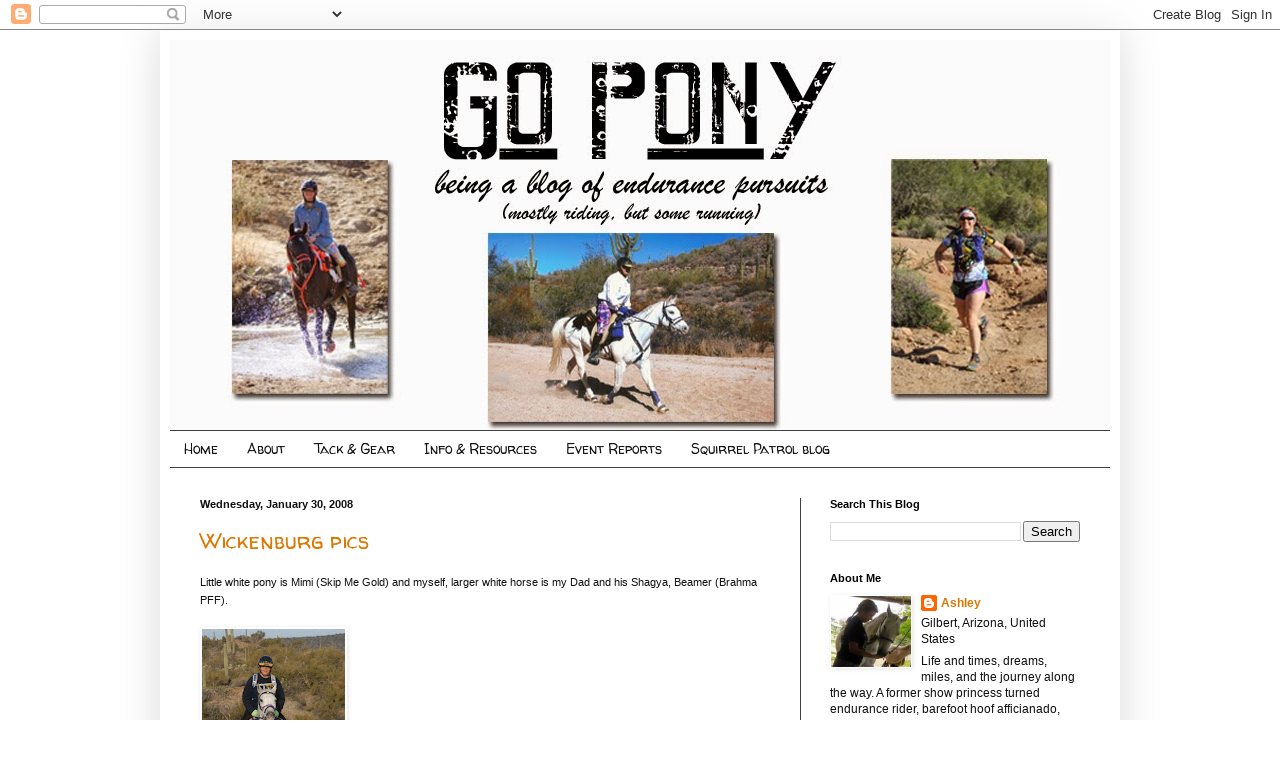

--- FILE ---
content_type: text/html; charset=UTF-8
request_url: https://gopony.blogspot.com/2008/01/
body_size: 33796
content:
<!DOCTYPE html>
<html class='v2' dir='ltr' xmlns='http://www.w3.org/1999/xhtml' xmlns:b='http://www.google.com/2005/gml/b' xmlns:data='http://www.google.com/2005/gml/data' xmlns:expr='http://www.google.com/2005/gml/expr'>
<head>
<link href='https://www.blogger.com/static/v1/widgets/335934321-css_bundle_v2.css' rel='stylesheet' type='text/css'/>
<meta content='width=1100' name='viewport'/>
<meta content='text/html; charset=UTF-8' http-equiv='Content-Type'/>
<meta content='blogger' name='generator'/>
<link href='https://gopony.blogspot.com/favicon.ico' rel='icon' type='image/x-icon'/>
<link href='http://gopony.blogspot.com/2008/01/' rel='canonical'/>
<link rel="alternate" type="application/atom+xml" title="Go Pony - Atom" href="https://gopony.blogspot.com/feeds/posts/default" />
<link rel="alternate" type="application/rss+xml" title="Go Pony - RSS" href="https://gopony.blogspot.com/feeds/posts/default?alt=rss" />
<link rel="service.post" type="application/atom+xml" title="Go Pony - Atom" href="https://www.blogger.com/feeds/1780912362953300892/posts/default" />
<!--Can't find substitution for tag [blog.ieCssRetrofitLinks]-->
<meta content='http://gopony.blogspot.com/2008/01/' property='og:url'/>
<meta content='Go Pony' property='og:title'/>
<meta content='' property='og:description'/>
<title>Go Pony: January 2008</title>
<style type='text/css'>@font-face{font-family:'Walter Turncoat';font-style:normal;font-weight:400;font-display:swap;src:url(//fonts.gstatic.com/s/walterturncoat/v24/snfys0Gs98ln43n0d-14ULoToe6LZxecYZVfqA.woff2)format('woff2');unicode-range:U+0000-00FF,U+0131,U+0152-0153,U+02BB-02BC,U+02C6,U+02DA,U+02DC,U+0304,U+0308,U+0329,U+2000-206F,U+20AC,U+2122,U+2191,U+2193,U+2212,U+2215,U+FEFF,U+FFFD;}</style>
<style id='page-skin-1' type='text/css'><!--
/*
-----------------------------------------------
Blogger Template Style
Name:     Simple
Designer: Blogger
URL:      www.blogger.com
----------------------------------------------- */
/* Content
----------------------------------------------- */
body {
font: normal normal 12px 'Trebuchet MS', Trebuchet, sans-serif;
color: #111111;
background: #ffffff none repeat scroll top left;
padding: 0 40px 40px 40px;
}
html body .region-inner {
min-width: 0;
max-width: 100%;
width: auto;
}
h2 {
font-size: 22px;
}
a:link {
text-decoration:none;
color: #dd7700;
}
a:visited {
text-decoration:none;
color: #cc6600;
}
a:hover {
text-decoration:underline;
color: #cc6600;
}
.body-fauxcolumn-outer .fauxcolumn-inner {
background: transparent none repeat scroll top left;
_background-image: none;
}
.body-fauxcolumn-outer .cap-top {
position: absolute;
z-index: 1;
height: 400px;
width: 100%;
}
.body-fauxcolumn-outer .cap-top .cap-left {
width: 100%;
background: transparent none repeat-x scroll top left;
_background-image: none;
}
.content-outer {
-moz-box-shadow: 0 0 40px rgba(0, 0, 0, .15);
-webkit-box-shadow: 0 0 5px rgba(0, 0, 0, .15);
-goog-ms-box-shadow: 0 0 10px #333333;
box-shadow: 0 0 40px rgba(0, 0, 0, .15);
margin-bottom: 1px;
}
.content-inner {
padding: 10px 10px;
}
.content-inner {
background-color: #ffffff;
}
/* Header
----------------------------------------------- */
.header-outer {
background: transparent none repeat-x scroll 0 -400px;
_background-image: none;
}
.Header h1 {
font: normal normal 60px Arial, Tahoma, Helvetica, FreeSans, sans-serif;
color: #ffffff;
text-shadow: -1px -1px 1px rgba(0, 0, 0, .2);
}
.Header h1 a {
color: #ffffff;
}
.Header .description {
font-size: 140%;
color: #aaaaaa;
}
.header-inner .Header .titlewrapper {
padding: 22px 30px;
}
.header-inner .Header .descriptionwrapper {
padding: 0 30px;
}
/* Tabs
----------------------------------------------- */
.tabs-inner .section:first-child {
border-top: 1px solid #404040;
}
.tabs-inner .section:first-child ul {
margin-top: -1px;
border-top: 1px solid #404040;
border-left: 0 solid #404040;
border-right: 0 solid #404040;
}
.tabs-inner .widget ul {
background: #ffffff none repeat-x scroll 0 -800px;
_background-image: none;
border-bottom: 1px solid #404040;
margin-top: 0;
margin-left: -30px;
margin-right: -30px;
}
.tabs-inner .widget li a {
display: inline-block;
padding: .6em 1em;
font: normal normal 14px Walter Turncoat;
color: #111111;
border-left: 1px solid #ffffff;
border-right: 0 solid #404040;
}
.tabs-inner .widget li:first-child a {
border-left: none;
}
.tabs-inner .widget li.selected a, .tabs-inner .widget li a:hover {
color: #dd7700;
background-color: #000000;
text-decoration: none;
}
/* Columns
----------------------------------------------- */
.main-outer {
border-top: 0 solid #404040;
}
.fauxcolumn-left-outer .fauxcolumn-inner {
border-right: 1px solid #404040;
}
.fauxcolumn-right-outer .fauxcolumn-inner {
border-left: 1px solid #404040;
}
/* Headings
----------------------------------------------- */
div.widget > h2,
div.widget h2.title {
margin: 0 0 1em 0;
font: normal bold 11px 'Trebuchet MS', Trebuchet, sans-serif;
color: #000000;
}
/* Widgets
----------------------------------------------- */
.widget .zippy {
color: #000000;
text-shadow: 2px 2px 1px rgba(0, 0, 0, .1);
}
.widget .popular-posts ul {
list-style: none;
}
/* Posts
----------------------------------------------- */
h2.date-header {
font: normal bold 11px Arial, Tahoma, Helvetica, FreeSans, sans-serif;
}
.date-header span {
background-color: transparent;
color: #111111;
padding: inherit;
letter-spacing: inherit;
margin: inherit;
}
.main-inner {
padding-top: 30px;
padding-bottom: 30px;
}
.main-inner .column-center-inner {
padding: 0 15px;
}
.main-inner .column-center-inner .section {
margin: 0 15px;
}
.post {
margin: 0 0 25px 0;
}
h3.post-title, .comments h4 {
font: normal normal 22px Walter Turncoat;
margin: .75em 0 0;
}
.post-body {
font-size: 110%;
line-height: 1.4;
position: relative;
}
.post-body img, .post-body .tr-caption-container, .Profile img, .Image img,
.BlogList .item-thumbnail img {
padding: 0;
background: #ffffff;
border: 1px solid #ffffff;
-moz-box-shadow: 1px 1px 5px rgba(0, 0, 0, .1);
-webkit-box-shadow: 1px 1px 5px rgba(0, 0, 0, .1);
box-shadow: 1px 1px 5px rgba(0, 0, 0, .1);
}
.post-body img, .post-body .tr-caption-container {
padding: 1px;
}
.post-body .tr-caption-container {
color: #111111;
}
.post-body .tr-caption-container img {
padding: 0;
background: transparent;
border: none;
-moz-box-shadow: 0 0 0 rgba(0, 0, 0, .1);
-webkit-box-shadow: 0 0 0 rgba(0, 0, 0, .1);
box-shadow: 0 0 0 rgba(0, 0, 0, .1);
}
.post-header {
margin: 0 0 1.5em;
line-height: 1.6;
font-size: 90%;
}
.post-footer {
margin: 20px -2px 0;
padding: 5px 10px;
color: #111111;
background-color: #ffffff;
border-bottom: 1px solid #444444;
line-height: 1.6;
font-size: 90%;
}
#comments .comment-author {
padding-top: 1.5em;
border-top: 1px solid #404040;
background-position: 0 1.5em;
}
#comments .comment-author:first-child {
padding-top: 0;
border-top: none;
}
.avatar-image-container {
margin: .2em 0 0;
}
#comments .avatar-image-container img {
border: 1px solid #ffffff;
}
/* Comments
----------------------------------------------- */
.comments .comments-content .icon.blog-author {
background-repeat: no-repeat;
background-image: url([data-uri]);
}
.comments .comments-content .loadmore a {
border-top: 1px solid #000000;
border-bottom: 1px solid #000000;
}
.comments .comment-thread.inline-thread {
background-color: #ffffff;
}
.comments .continue {
border-top: 2px solid #000000;
}
/* Accents
---------------------------------------------- */
.section-columns td.columns-cell {
border-left: 1px solid #404040;
}
.blog-pager {
background: transparent none no-repeat scroll top center;
}
.blog-pager-older-link, .home-link,
.blog-pager-newer-link {
background-color: #ffffff;
padding: 5px;
}
.footer-outer {
border-top: 0 dashed #bbbbbb;
}
/* Mobile
----------------------------------------------- */
body.mobile  {
background-size: auto;
}
.mobile .body-fauxcolumn-outer {
background: transparent none repeat scroll top left;
}
.mobile .body-fauxcolumn-outer .cap-top {
background-size: 100% auto;
}
.mobile .content-outer {
-webkit-box-shadow: 0 0 3px rgba(0, 0, 0, .15);
box-shadow: 0 0 3px rgba(0, 0, 0, .15);
}
.mobile .tabs-inner .widget ul {
margin-left: 0;
margin-right: 0;
}
.mobile .post {
margin: 0;
}
.mobile .main-inner .column-center-inner .section {
margin: 0;
}
.mobile .date-header span {
padding: 0.1em 10px;
margin: 0 -10px;
}
.mobile h3.post-title {
margin: 0;
}
.mobile .blog-pager {
background: transparent none no-repeat scroll top center;
}
.mobile .footer-outer {
border-top: none;
}
.mobile .main-inner, .mobile .footer-inner {
background-color: #ffffff;
}
.mobile-index-contents {
color: #111111;
}
.mobile-link-button {
background-color: #dd7700;
}
.mobile-link-button a:link, .mobile-link-button a:visited {
color: #111111;
}
.mobile .tabs-inner .section:first-child {
border-top: none;
}
.mobile .tabs-inner .PageList .widget-content {
background-color: #000000;
color: #dd7700;
border-top: 1px solid #404040;
border-bottom: 1px solid #404040;
}
.mobile .tabs-inner .PageList .widget-content .pagelist-arrow {
border-left: 1px solid #404040;
}

--></style>
<style id='template-skin-1' type='text/css'><!--
body {
min-width: 960px;
}
.content-outer, .content-fauxcolumn-outer, .region-inner {
min-width: 960px;
max-width: 960px;
_width: 960px;
}
.main-inner .columns {
padding-left: 0;
padding-right: 310px;
}
.main-inner .fauxcolumn-center-outer {
left: 0;
right: 310px;
/* IE6 does not respect left and right together */
_width: expression(this.parentNode.offsetWidth -
parseInt("0") -
parseInt("310px") + 'px');
}
.main-inner .fauxcolumn-left-outer {
width: 0;
}
.main-inner .fauxcolumn-right-outer {
width: 310px;
}
.main-inner .column-left-outer {
width: 0;
right: 100%;
margin-left: -0;
}
.main-inner .column-right-outer {
width: 310px;
margin-right: -310px;
}
#layout {
min-width: 0;
}
#layout .content-outer {
min-width: 0;
width: 800px;
}
#layout .region-inner {
min-width: 0;
width: auto;
}
--></style>
<link href='https://www.blogger.com/dyn-css/authorization.css?targetBlogID=1780912362953300892&amp;zx=1ff78219-1461-4b90-b517-313c859b5522' media='none' onload='if(media!=&#39;all&#39;)media=&#39;all&#39;' rel='stylesheet'/><noscript><link href='https://www.blogger.com/dyn-css/authorization.css?targetBlogID=1780912362953300892&amp;zx=1ff78219-1461-4b90-b517-313c859b5522' rel='stylesheet'/></noscript>
<meta name='google-adsense-platform-account' content='ca-host-pub-1556223355139109'/>
<meta name='google-adsense-platform-domain' content='blogspot.com'/>

</head>
<body class='loading variant-dark'>
<div class='navbar section' id='navbar'><div class='widget Navbar' data-version='1' id='Navbar1'><script type="text/javascript">
    function setAttributeOnload(object, attribute, val) {
      if(window.addEventListener) {
        window.addEventListener('load',
          function(){ object[attribute] = val; }, false);
      } else {
        window.attachEvent('onload', function(){ object[attribute] = val; });
      }
    }
  </script>
<div id="navbar-iframe-container"></div>
<script type="text/javascript" src="https://apis.google.com/js/platform.js"></script>
<script type="text/javascript">
      gapi.load("gapi.iframes:gapi.iframes.style.bubble", function() {
        if (gapi.iframes && gapi.iframes.getContext) {
          gapi.iframes.getContext().openChild({
              url: 'https://www.blogger.com/navbar/1780912362953300892?origin\x3dhttps://gopony.blogspot.com',
              where: document.getElementById("navbar-iframe-container"),
              id: "navbar-iframe"
          });
        }
      });
    </script><script type="text/javascript">
(function() {
var script = document.createElement('script');
script.type = 'text/javascript';
script.src = '//pagead2.googlesyndication.com/pagead/js/google_top_exp.js';
var head = document.getElementsByTagName('head')[0];
if (head) {
head.appendChild(script);
}})();
</script>
</div></div>
<div class='body-fauxcolumns'>
<div class='fauxcolumn-outer body-fauxcolumn-outer'>
<div class='cap-top'>
<div class='cap-left'></div>
<div class='cap-right'></div>
</div>
<div class='fauxborder-left'>
<div class='fauxborder-right'></div>
<div class='fauxcolumn-inner'>
</div>
</div>
<div class='cap-bottom'>
<div class='cap-left'></div>
<div class='cap-right'></div>
</div>
</div>
</div>
<div class='content'>
<div class='content-fauxcolumns'>
<div class='fauxcolumn-outer content-fauxcolumn-outer'>
<div class='cap-top'>
<div class='cap-left'></div>
<div class='cap-right'></div>
</div>
<div class='fauxborder-left'>
<div class='fauxborder-right'></div>
<div class='fauxcolumn-inner'>
</div>
</div>
<div class='cap-bottom'>
<div class='cap-left'></div>
<div class='cap-right'></div>
</div>
</div>
</div>
<div class='content-outer'>
<div class='content-cap-top cap-top'>
<div class='cap-left'></div>
<div class='cap-right'></div>
</div>
<div class='fauxborder-left content-fauxborder-left'>
<div class='fauxborder-right content-fauxborder-right'></div>
<div class='content-inner'>
<header>
<div class='header-outer'>
<div class='header-cap-top cap-top'>
<div class='cap-left'></div>
<div class='cap-right'></div>
</div>
<div class='fauxborder-left header-fauxborder-left'>
<div class='fauxborder-right header-fauxborder-right'></div>
<div class='region-inner header-inner'>
<div class='header section' id='header'><div class='widget Header' data-version='1' id='Header1'>
<div id='header-inner'>
<a href='https://gopony.blogspot.com/' style='display: block'>
<img alt='Go Pony' height='390px; ' id='Header1_headerimg' src='https://blogger.googleusercontent.com/img/b/R29vZ2xl/AVvXsEg_CL0fI-_8aOf3UdxBCTrBsJs6hYQfScHefVe_oSsZTj1LhA4TymOy020AJAov9Q7jKFE9Bf2cdmXpjxKOBpjM9v1XlJGNAlWAXkZZ93tH9JghpIDp1sXeBWKhtBSj8fVcAJuLdNtyuY-7/s940/blog+banner+-3-17-15+copy.jpg' style='display: block' width='940px; '/>
</a>
</div>
</div></div>
</div>
</div>
<div class='header-cap-bottom cap-bottom'>
<div class='cap-left'></div>
<div class='cap-right'></div>
</div>
</div>
</header>
<div class='tabs-outer'>
<div class='tabs-cap-top cap-top'>
<div class='cap-left'></div>
<div class='cap-right'></div>
</div>
<div class='fauxborder-left tabs-fauxborder-left'>
<div class='fauxborder-right tabs-fauxborder-right'></div>
<div class='region-inner tabs-inner'>
<div class='tabs section' id='crosscol'><div class='widget PageList' data-version='1' id='PageList1'>
<h2>Pages</h2>
<div class='widget-content'>
<ul>
<li>
<a href='https://gopony.blogspot.com/'>Home</a>
</li>
<li>
<a href='https://gopony.blogspot.com/p/about.html'>About</a>
</li>
<li>
<a href='https://gopony.blogspot.com/p/recommended-vendors-and-equipment.html'>Tack &amp; Gear</a>
</li>
<li>
<a href='https://gopony.blogspot.com/p/resources-and-information.html'>Info &amp; Resources</a>
</li>
<li>
<a href='https://gopony.blogspot.com/p/ride-stories.html'>Event Reports</a>
</li>
<li>
<a href='http://squirrel-patrol.blogspot.com'>Squirrel Patrol blog</a>
</li>
</ul>
<div class='clear'></div>
</div>
</div></div>
<div class='tabs no-items section' id='crosscol-overflow'></div>
</div>
</div>
<div class='tabs-cap-bottom cap-bottom'>
<div class='cap-left'></div>
<div class='cap-right'></div>
</div>
</div>
<div class='main-outer'>
<div class='main-cap-top cap-top'>
<div class='cap-left'></div>
<div class='cap-right'></div>
</div>
<div class='fauxborder-left main-fauxborder-left'>
<div class='fauxborder-right main-fauxborder-right'></div>
<div class='region-inner main-inner'>
<div class='columns fauxcolumns'>
<div class='fauxcolumn-outer fauxcolumn-center-outer'>
<div class='cap-top'>
<div class='cap-left'></div>
<div class='cap-right'></div>
</div>
<div class='fauxborder-left'>
<div class='fauxborder-right'></div>
<div class='fauxcolumn-inner'>
</div>
</div>
<div class='cap-bottom'>
<div class='cap-left'></div>
<div class='cap-right'></div>
</div>
</div>
<div class='fauxcolumn-outer fauxcolumn-left-outer'>
<div class='cap-top'>
<div class='cap-left'></div>
<div class='cap-right'></div>
</div>
<div class='fauxborder-left'>
<div class='fauxborder-right'></div>
<div class='fauxcolumn-inner'>
</div>
</div>
<div class='cap-bottom'>
<div class='cap-left'></div>
<div class='cap-right'></div>
</div>
</div>
<div class='fauxcolumn-outer fauxcolumn-right-outer'>
<div class='cap-top'>
<div class='cap-left'></div>
<div class='cap-right'></div>
</div>
<div class='fauxborder-left'>
<div class='fauxborder-right'></div>
<div class='fauxcolumn-inner'>
</div>
</div>
<div class='cap-bottom'>
<div class='cap-left'></div>
<div class='cap-right'></div>
</div>
</div>
<!-- corrects IE6 width calculation -->
<div class='columns-inner'>
<div class='column-center-outer'>
<div class='column-center-inner'>
<div class='main section' id='main'><div class='widget Blog' data-version='1' id='Blog1'>
<div class='blog-posts hfeed'>

          <div class="date-outer">
        
<h2 class='date-header'><span>Wednesday, January 30, 2008</span></h2>

          <div class="date-posts">
        
<div class='post-outer'>
<div class='post hentry' itemprop='blogPost' itemscope='itemscope' itemtype='http://schema.org/BlogPosting'>
<meta content='https://blogger.googleusercontent.com/img/b/R29vZ2xl/AVvXsEiUSjYl4Oz3kTt2uyFi2Ql0plZXILAt432URW7p34E61IzNw5pQORryCnodtut6MpLPBC5QV3eau7IJ9VJHvfH2f-azFiw82HVmreFPr-IaIgRBTLX_OAKjThqfa3RQgyO809j8FuoPKyqs/s200/endurance+2008+131.JPG' itemprop='image_url'/>
<meta content='1780912362953300892' itemprop='blogId'/>
<meta content='5913488984758181699' itemprop='postId'/>
<a name='5913488984758181699'></a>
<h3 class='post-title entry-title' itemprop='name'>
<a href='https://gopony.blogspot.com/2008/01/wickenburg-pics.html'>Wickenburg pics</a>
</h3>
<div class='post-header'>
<div class='post-header-line-1'></div>
</div>
<div class='post-body entry-content' id='post-body-5913488984758181699' itemprop='description articleBody'>
<span style="font-size:85%;">Little white pony is Mimi (Skip Me Gold) and myself, larger white horse is my Dad and his Shagya, Beamer (Brahma PFF).</span><br /><span style="font-size:85%;"></span><br /><span style="font-size:85%;"><a href="https://blogger.googleusercontent.com/img/b/R29vZ2xl/AVvXsEiUSjYl4Oz3kTt2uyFi2Ql0plZXILAt432URW7p34E61IzNw5pQORryCnodtut6MpLPBC5QV3eau7IJ9VJHvfH2f-azFiw82HVmreFPr-IaIgRBTLX_OAKjThqfa3RQgyO809j8FuoPKyqs/s1600-h/endurance+2008+131.JPG"><img alt="" border="0" id="BLOGGER_PHOTO_ID_5161459750735844514" src="https://blogger.googleusercontent.com/img/b/R29vZ2xl/AVvXsEiUSjYl4Oz3kTt2uyFi2Ql0plZXILAt432URW7p34E61IzNw5pQORryCnodtut6MpLPBC5QV3eau7IJ9VJHvfH2f-azFiw82HVmreFPr-IaIgRBTLX_OAKjThqfa3RQgyO809j8FuoPKyqs/s200/endurance+2008+131.JPG" style="CURSOR: hand" /></a></span><br /><span style="font-size:85%;"><strong><span style="font-size:78%;">photo by Laura Bovee (<a href="http://laurabovee.photostockplus.com/">http://laurabovee.photostockplus.com/</a>) </span></strong></span><br /><span style="font-size:85%;"></span><br /><br /><a href="https://blogger.googleusercontent.com/img/b/R29vZ2xl/AVvXsEgwqDRIAyWl6jDuS8BmQ2DqAu7a-atsmPDLXns4UvPUinl2qYT4GddIVnrg7DCq2DHxQq0GKFEkJPWnGU1tBNup92QXZDDsNjL1wpJPTbDDxQ9I1mfynXNi9ti-D3MTi2RnrmQ0Ba293Ldf/s1600-h/endurance+2008+132.JPG"><img alt="" border="0" id="BLOGGER_PHOTO_ID_5161459755030811826" src="https://blogger.googleusercontent.com/img/b/R29vZ2xl/AVvXsEgwqDRIAyWl6jDuS8BmQ2DqAu7a-atsmPDLXns4UvPUinl2qYT4GddIVnrg7DCq2DHxQq0GKFEkJPWnGU1tBNup92QXZDDsNjL1wpJPTbDDxQ9I1mfynXNi9ti-D3MTi2RnrmQ0Ba293Ldf/s200/endurance+2008+132.JPG" style="CURSOR: hand" /></a><br /><strong><span style="font-size:78%;">photo by Laura Bovee</span></strong><br /><p><strong><span style="font-size:78%;"></span></strong></p><br /><a href="https://blogger.googleusercontent.com/img/b/R29vZ2xl/AVvXsEii35gy5bDSXIHU-HXfgJUGkvjNCi1rxuNQlPGx_-zGEl3QY8gKjIUZn7DczCKqsGzMRnc3x9Tz8YH-UQJGdBMLh5mKmBUU8D6pDFOuBHINJWnyGoOEjVBXbg0_55180NhO3293h1bnkbr1/s1600-h/endurance+2008hailey+100.JPG"><img alt="" border="0" id="BLOGGER_PHOTO_ID_5161459759325779138" src="https://blogger.googleusercontent.com/img/b/R29vZ2xl/AVvXsEii35gy5bDSXIHU-HXfgJUGkvjNCi1rxuNQlPGx_-zGEl3QY8gKjIUZn7DczCKqsGzMRnc3x9Tz8YH-UQJGdBMLh5mKmBUU8D6pDFOuBHINJWnyGoOEjVBXbg0_55180NhO3293h1bnkbr1/s200/endurance+2008hailey+100.JPG" style="CURSOR: hand" /></a><br /><strong><span style="font-size:78%;">photo by Hailey Bovee</span></strong><br /><strong><span style="font-size:78%;"></span></strong><br /><a href="https://blogger.googleusercontent.com/img/b/R29vZ2xl/AVvXsEhMhtubYZ-koGYQJuGsXxSempiMUUgwM6vYvEhCuwZxFGF8qjO7e1oIsRYwO-9eSkqe9tWRnqoS8Yw80kyDqp5xwGXjR1pVf7xTpDaXNfjwtEZSd2YPuMrxJfltaTDtz_BD3e3mKi8_o2em/s1600-h/wickenburg+001.jpg"><img alt="" border="0" id="BLOGGER_PHOTO_ID_5161459767915713746" src="https://blogger.googleusercontent.com/img/b/R29vZ2xl/AVvXsEhMhtubYZ-koGYQJuGsXxSempiMUUgwM6vYvEhCuwZxFGF8qjO7e1oIsRYwO-9eSkqe9tWRnqoS8Yw80kyDqp5xwGXjR1pVf7xTpDaXNfjwtEZSd2YPuMrxJfltaTDtz_BD3e3mKi8_o2em/s200/wickenburg+001.jpg" style="CURSOR: hand" /></a><br /><strong><span style="font-size:78%;">one of the few photos I managed to get</span></strong><br /><strong><span style="font-size:78%;"></span></strong><br /><br /><a href="https://blogger.googleusercontent.com/img/b/R29vZ2xl/AVvXsEhKb8Sy62KKl5WIIlu0d_4fH4Y-C3Q-R4S_N0scVhPiEROgT6Cz_Sv2UmBYh8MselG9MqyRy3RN5UJx-AmsQPv28wooXD0pdoimFUHajVzPvbUXx5y_jE8xmgSHw1qFsDmslrcjDYGsj4ZG/s1600-h/wickenburg+004.jpg"><img alt="" border="0" id="BLOGGER_PHOTO_ID_5161459772210681058" src="https://blogger.googleusercontent.com/img/b/R29vZ2xl/AVvXsEhKb8Sy62KKl5WIIlu0d_4fH4Y-C3Q-R4S_N0scVhPiEROgT6Cz_Sv2UmBYh8MselG9MqyRy3RN5UJx-AmsQPv28wooXD0pdoimFUHajVzPvbUXx5y_jE8xmgSHw1qFsDmslrcjDYGsj4ZG/s200/wickenburg+004.jpg" style="CURSOR: hand" /></a><br /><strong><span style="font-size:78%;">Pony!Cam shot</span></strong><br /><br /><a href="https://blogger.googleusercontent.com/img/b/R29vZ2xl/AVvXsEgn91lGByYuFNzscfSVlvu9l91IAW-_CBrJ65vonkPSOCrv79z63F8RQWmTIH8lRjVXLldset7xitP0r6_DujUxS3IjOhzj01DSAV_SvXyYRTAT3VWhR3Y93OFxbilMgEFrTJLlO8qyq3n2/s1600-h/endurance+2008+126.JPG"><img alt="" border="0" id="BLOGGER_PHOTO_ID_5161458840202777682" src="https://blogger.googleusercontent.com/img/b/R29vZ2xl/AVvXsEgn91lGByYuFNzscfSVlvu9l91IAW-_CBrJ65vonkPSOCrv79z63F8RQWmTIH8lRjVXLldset7xitP0r6_DujUxS3IjOhzj01DSAV_SvXyYRTAT3VWhR3Y93OFxbilMgEFrTJLlO8qyq3n2/s200/endurance+2008+126.JPG" style="CURSOR: hand" /></a><br /><strong><span style="font-size:78%;">photo by Laura Bovee</span></strong><br /><br /><a href="https://blogger.googleusercontent.com/img/b/R29vZ2xl/AVvXsEg9xAIbpsKOwW9jxc_y3bdHJblEyVwar-4zABe37HuyUNIfdniRq85GgOv7HvWXUPCpuH4C6dAKHLkOqYDpZRP6KGiE7Db2aX1a6kbI6OMWPKRmCbCHyrOThsZYP4TbQH9yp4BeFfWQv2EX/s1600-h/endurance+2008+127.JPG"><img alt="" border="0" id="BLOGGER_PHOTO_ID_5161458844497744994" src="https://blogger.googleusercontent.com/img/b/R29vZ2xl/AVvXsEg9xAIbpsKOwW9jxc_y3bdHJblEyVwar-4zABe37HuyUNIfdniRq85GgOv7HvWXUPCpuH4C6dAKHLkOqYDpZRP6KGiE7Db2aX1a6kbI6OMWPKRmCbCHyrOThsZYP4TbQH9yp4BeFfWQv2EX/s200/endurance+2008+127.JPG" style="CURSOR: hand" /></a><br /><strong><span style="font-size:78%;">photo by Laura Bovee</span></strong><br /><br /><a href="https://blogger.googleusercontent.com/img/b/R29vZ2xl/AVvXsEgmQxNmpH1eQdAH9f4DVtpoXVNvT_pX7S79kM064GBBUCCjei5o162WWreF5840g2KzX22BCle4Z72ISWVEqC3OK2U-9HXN7pw_LGH7bMHFb2K882duQSz5K7YkWcM-M4De9ZlLcZq_Ewbh/s1600-h/endurance+2008+128.JPG"><img alt="" border="0" id="BLOGGER_PHOTO_ID_5161458853087679602" src="https://blogger.googleusercontent.com/img/b/R29vZ2xl/AVvXsEgmQxNmpH1eQdAH9f4DVtpoXVNvT_pX7S79kM064GBBUCCjei5o162WWreF5840g2KzX22BCle4Z72ISWVEqC3OK2U-9HXN7pw_LGH7bMHFb2K882duQSz5K7YkWcM-M4De9ZlLcZq_Ewbh/s200/endurance+2008+128.JPG" style="CURSOR: hand" /></a><br /><strong><span style="font-size:78%;">photo by Laura Bovee</span></strong><br /><br /><a href="https://blogger.googleusercontent.com/img/b/R29vZ2xl/AVvXsEiI8WH8efIfx7A_ZoEYH6IgPcKLpPCigCB7gHdqHREfqETffiCfASNCTFHDRTtWW3O5va48g2cAGE8lW_pzwrVpreo43N10UAYHQIiMW62J4M8U4dEQPjHlHwniqhibqr41bfIA9dmBpg4v/s1600-h/endurance+2008+129.JPG"><img alt="" border="0" id="BLOGGER_PHOTO_ID_5161458861677614210" src="https://blogger.googleusercontent.com/img/b/R29vZ2xl/AVvXsEiI8WH8efIfx7A_ZoEYH6IgPcKLpPCigCB7gHdqHREfqETffiCfASNCTFHDRTtWW3O5va48g2cAGE8lW_pzwrVpreo43N10UAYHQIiMW62J4M8U4dEQPjHlHwniqhibqr41bfIA9dmBpg4v/s200/endurance+2008+129.JPG" style="CURSOR: hand" /></a><br /><strong><span style="font-size:78%;">photo by Laura Bovee</span></strong><br /><br /><a href="https://blogger.googleusercontent.com/img/b/R29vZ2xl/AVvXsEjIEgXtM_HwimVkrQWd6ggLLgAouT2tiaPXRNePRZ2WNGMIAGEL1koAS8VbryHKyo7Nu6XdGdIjiXO9rPnrWNsBMgpUgFlFlkAl-6MDiCZHty_wMai8Spc3p8SvJdkrBoozFarwEhkapI-k/s1600-h/endurance+2008+130.JPG"><img alt="" border="0" id="BLOGGER_PHOTO_ID_5161458870267548818" src="https://blogger.googleusercontent.com/img/b/R29vZ2xl/AVvXsEjIEgXtM_HwimVkrQWd6ggLLgAouT2tiaPXRNePRZ2WNGMIAGEL1koAS8VbryHKyo7Nu6XdGdIjiXO9rPnrWNsBMgpUgFlFlkAl-6MDiCZHty_wMai8Spc3p8SvJdkrBoozFarwEhkapI-k/s200/endurance+2008+130.JPG" style="CURSOR: hand" /></a><br /><strong><span style="font-size:78%;">photo by Laura Bovee</span></strong><br /><br /><br /><span style="font-size:85%;"></span>
<div style='clear: both;'></div>
</div>
<div class='post-footer'>
<div class='post-footer-line post-footer-line-1'><span class='post-author vcard'>
Posted by
<span class='fn' itemprop='author' itemscope='itemscope' itemtype='http://schema.org/Person'>
<meta content='https://www.blogger.com/profile/04720090581233703530' itemprop='url'/>
<a class='g-profile' href='https://www.blogger.com/profile/04720090581233703530' rel='author' title='author profile'>
<span itemprop='name'>Ashley</span>
</a>
</span>
</span>
<span class='post-timestamp'>
at
<meta content='http://gopony.blogspot.com/2008/01/wickenburg-pics.html' itemprop='url'/>
<a class='timestamp-link' href='https://gopony.blogspot.com/2008/01/wickenburg-pics.html' rel='bookmark' title='permanent link'><abbr class='published' itemprop='datePublished' title='2008-01-30T19:13:00-07:00'>7:13&#8239;PM</abbr></a>
</span>
<span class='post-comment-link'>
<a class='comment-link' href='https://gopony.blogspot.com/2008/01/wickenburg-pics.html#comment-form' onclick=''>
No comments:
  </a>
</span>
<span class='post-icons'>
<span class='item-action'>
<a href='https://www.blogger.com/email-post/1780912362953300892/5913488984758181699' title='Email Post'>
<img alt='' class='icon-action' height='13' src='//img1.blogblog.com/img/icon18_email.gif' width='18'/>
</a>
</span>
<span class='item-control blog-admin pid-1458213557'>
<a href='https://www.blogger.com/post-edit.g?blogID=1780912362953300892&postID=5913488984758181699&from=pencil' title='Edit Post'>
<img alt='' class='icon-action' height='18' src='https://resources.blogblog.com/img/icon18_edit_allbkg.gif' width='18'/>
</a>
</span>
</span>
<div class='post-share-buttons goog-inline-block'>
<a class='goog-inline-block share-button sb-email' href='https://www.blogger.com/share-post.g?blogID=1780912362953300892&postID=5913488984758181699&target=email' target='_blank' title='Email This'><span class='share-button-link-text'>Email This</span></a><a class='goog-inline-block share-button sb-blog' href='https://www.blogger.com/share-post.g?blogID=1780912362953300892&postID=5913488984758181699&target=blog' onclick='window.open(this.href, "_blank", "height=270,width=475"); return false;' target='_blank' title='BlogThis!'><span class='share-button-link-text'>BlogThis!</span></a><a class='goog-inline-block share-button sb-twitter' href='https://www.blogger.com/share-post.g?blogID=1780912362953300892&postID=5913488984758181699&target=twitter' target='_blank' title='Share to X'><span class='share-button-link-text'>Share to X</span></a><a class='goog-inline-block share-button sb-facebook' href='https://www.blogger.com/share-post.g?blogID=1780912362953300892&postID=5913488984758181699&target=facebook' onclick='window.open(this.href, "_blank", "height=430,width=640"); return false;' target='_blank' title='Share to Facebook'><span class='share-button-link-text'>Share to Facebook</span></a><a class='goog-inline-block share-button sb-pinterest' href='https://www.blogger.com/share-post.g?blogID=1780912362953300892&postID=5913488984758181699&target=pinterest' target='_blank' title='Share to Pinterest'><span class='share-button-link-text'>Share to Pinterest</span></a>
</div>
<span class='post-backlinks post-comment-link'>
</span>
</div>
<div class='post-footer-line post-footer-line-2'><span class='post-labels'>
Labels:
<a href='https://gopony.blogspot.com/search/label/photos' rel='tag'>photos</a>,
<a href='https://gopony.blogspot.com/search/label/ride%20story' rel='tag'>ride story</a>
</span>
</div>
<div class='post-footer-line post-footer-line-3'></div>
</div>
</div>
</div>
<div class='post-outer'>
<div class='post hentry' itemprop='blogPost' itemscope='itemscope' itemtype='http://schema.org/BlogPosting'>
<meta content='1780912362953300892' itemprop='blogId'/>
<meta content='7229277075492962505' itemprop='postId'/>
<a name='7229277075492962505'></a>
<h3 class='post-title entry-title' itemprop='name'>
<a href='https://gopony.blogspot.com/2008/01/land-of-sun-ride-story.html'>Land of the Sun ride story</a>
</h3>
<div class='post-header'>
<div class='post-header-line-1'></div>
</div>
<div class='post-body entry-content' id='post-body-7229277075492962505' itemprop='description articleBody'>
<span style="font-size:85%;">The aches are barely starting and I&#8217;m already sitting down to write the latest ride story, which just goes to show how good the ride is&#8230;the worse the ride, the longer the story takes to get written, if it even does at all. And I&#8217;ve found that in my excitement over the ride, I ended up being rather verbose&#8230;so this story kind of goes on forever. All the excitement over a first 50, you know. It&#8217;s probably going to be a play-by-play of almost every mile of the trail, so will probably be a little bit boring in parts. <a href="https://blogger.googleusercontent.com/img/b/R29vZ2xl/AVvXsEgYD8teiepSSshZBVmYr84Cr49CamY0Ul0YLs9Tj025oAt49Irk91R2OMguXA4IKTqqaEzYYjZ7cGk5uB9Ciu7LzQG4YHc-oICr4CqF4a0-4vMtqMOLY_Zep5GwPOyKF6zxf6FbDmHH-cyB/s1600-h/endurance+2008hailey+100.JPG"></a></span><span style="font-size:85%;"><br /><br />As a bit of a preface/introduction, I&#8217;ve been working on getting to a 50 mile endurance ride on a regular basis for the last year&#8230;my first 50 was supposed to be Land of the Sun 2007&#8230;the night before the ride, one of Mimi&#8217;s pasture-mates bit her in the middle of the back, right where the saddle sits. The entire year went that way&#8230; </span><br /><span style="font-size:85%;">an entire comedy of errors that culminated in me managing to get to 3 NATRC rides </span><br /><span style="font-size:85%;">and one LD ride. Not </span><span style="font-size:85%;">exactly what I would call a stellar year.<br /><br />The 2008 ride season kicked off with an dubious start&#8230;Dad and I were supposed to go down to Sonoita to do 2 days of the LD at the Las Cienegas Pioneer. Well, Thursday (pony bathing day) rolls around&#8230;and with it comes clouds, wind, rain, and some kind of flu bug. So we bailed. Tough endurance riders, us.<br /><br />Fast forward to the end of January&#8230;by this time, it has been since the beginning of October since Mimi has been to a ride, and she is going Stir Crazy. This is the horse that thrives on a competition a month, which is all she&#8217;s known since I owned her. When I was showing, we had a show once a month, on average. So she tends to get a little antsy when she doesn&#8217;t get to go anywhere for a time. Picking on her &#8220;brother&#8221; (Dad&#8217;s Shagya Arabian gelding, Beamer&#8230;absolutely no relation, they aren&#8217;t even the same breed&#8230;but they look very similar, and they&#8217;re pasture-mates, hence the &#8220;sibling&#8221; designation), throwing her feed tub around, charging the barn aisle for food&#8230;*sigh*<br /><br />The week leading up to the ride was completely and utterly nerve-wracking for me. Fortunately, I had school to distract myself, and passed a couple more of my 60wpm speed tests (I&#8217;m in court reporting school right now, for those who didn&#8217;t know) because I was so focused. All the time, I was watching the weather reports&#8230;and getting more and more depressed and the chance of rain percentages kept creeping up&#8230;10%...30%...60%...70%...*gulp* This did not look good. Mimi hates the rain and cold weather, and is prone to cramping up in such conditions. I really didn&#8217;t want to brave my first 50 in the rain, but we had worked our tails off all summer long, and I wasn&#8217;t going to be put off.<br /><br />I have the fortune of being horsey neighbors with Jim and Cindy Brown for part of the year&#8230;they spend the winters in Arizona, and their property is about a mile away from where we board the ponies, and I&#8217;ve been able to train with Cindy for the last two years or so, and we were planning on camping together at the ride. Talking to Cindy mid-week, the consensus was made the it would have to be hailing softballs for any of us to back out of the ride. They&#8217;ve been trying to make it to Wickenburg for a good number of years, and this year was finally the year they made it!<br /><br />Wednesday night, I was dreading checking the weather&#8230;the last forecast was 70% chance of rain&#8230;in Arizona, that&#8217;s as good as saying &#8220;you&#8217;re going to get flooded out and go swimming down a wash.&#8221; Urgh. Surprise, surprise, the chance of rain had dropped back down to 40%...still, an almost certainty, but maybe not quite as much. And then, the nicest surprise when I woke up Thursday morning&#8230;the chance of rain had shifted to Sunday, leaving Friday and Saturday with only a 10% chance&#8230;in AZ-speak, that means less than zero, it&#8217;s just the weather forecaster&#8217;s idea of being optimistic.<br /><br />Thursday afternoon is bath day, and the ponies get their first baths since October. Yeah, I&#8217;m a bad mommy, but I hate bathing when it&#8217;s cold and the water temperature is only slightly above freezing. The ponies don&#8217;t appreciate it too much, either. Fortunately, Thursday was sunny and barely breezy, which made for nice bathing weather. They both got fast baths, then stuffed into fleeces and sheets and installed in front of a pile of Bermuda and a pan of goodies (beet pulp, rice bran, salt, and some Trailer Express to try to encourage drinking that night).<br /><br />I&#8217;ve pretty much got trailer packing down to a science now, and had it all packed Wednesday afternoon, so the only thing left for me to do Friday morning was pack the coolers and remember to stick my pillow in the truck. Ponies got another pan of goodies to munch while we pulled their sheets, groaned at the new manure and pee stains (no more gray horses after this, I swear), and did some last minute &#8220;make them look presentable&#8221; touchups. They both jumped in the trailer and we were on the road by 8:30. Yeah, Dad and I are both ridiculously early kind of people&#8230;he&#8217;s both of my parents are crazy morning people, whereas I&#8217;m actually not, I prefer to be a creature of the night, but for things like rides, I like to be there early if I can, since I&#8217;m pretty much rubbish at just sitting around twiddling my thumbs when I could be there setting up and not feel rushed.<br /><br />Wickenburg actually isn&#8217;t that far away, just northwest of Phoenix, but we&#8217;re way southeast, and Friday morning traffic driving into and through Phoenix is not exactly fun. I drove and negotiated to moving road hazards while Dad took care of running the business on the go. It took us about 3 hours to get to the ride, between 2 stops at the drug store and grocery store, and the traffic.<br /><br />Ridecamp is at the Wickenburg Rodeo Grounds, which is a nice, quite civilized location. Civilized = bathrooms. With flush toilets. Consider me spoiled. *grin* We found a nice spot around by the arena, fairly quiet, although a bit of a ways to the vet check. Easy enough for briefing and rider check-in, since we could cut through the grandstand, but I haven&#8217;t taught the ponies how to climb steps yet, so whenever they were in tow, we took the long way around.<br /><br />We were one of the earlier ones to get there&#8230;when we pulled in, we only had one other neighbor, Karl Phaler and his Spotted Saddle Horse, Bubba G. Beamer was quite cheerful about having another horse on his side of the trailer. Mimi, on the other side and on her HiTie, could care less. She just wanted her food.<br /><br />It didn&#8217;t take too long to set up camp&#8230;Dad sleeps in the back of the trailer, and I&#8217;m up front in the dressing room. I had a spot saved next to our rig for Jim and Cindy, who were leaving late morning. Mimi was thrilled when they showed up &#8211; she considers their boys her &#8220;harem&#8221;, especially Jim&#8217;s horse Panama. Panama got the nickname &#8220;Pony Motivator&#8221; over the weekend after they passed us and Mimi spent the rest of the ride trying to catch him.<br /><br />Vet-in was completely without issue&#8230;pony did her usual &#8220;egg-beater&#8221; trot-out&#8230;I enviously watch all those pretty, floaty-trot Arabs, then go trot out the go-pony, whose legs go twice as fast as everyone around her. The vets get a kick out of watching her. *grin*<br /><br />We did a short pre-ride just to stretch them out&#8230;Beamer was, as fairly typical, higher than a kite, but very controllable, especially when we were clinging to the side of a narrow single-track and a dog popped up on the other side of the hill. Beamer went to spin, saw the drop-off, and decided that wasn&#8217;t a healthy move to make. *Good* trail horse. He&#8217;s learning. Mimi just rooted her hooves and gave evil pony death glares at the dog.<br /><br />Briefing was, well, brief. I did the 25 mile LD here two years ago, and remembered most of the first loop from that, as well as the NATRC ride at the beginning of last year, which had just a little bit of overlap trail, although not much. Briefing was early, too, so we were back at the trailer by 6:00, where Cindy and I combined forces and made dinner. A final walk for the ponies to the water trough, and I was in bed by 9:00.<br /><br />I was up insanely early&#8230;3:30AM, ouch. I tend to take a while to wake up, especially when it&#8217;s cold. And it was cold, 33* cold I was informed when I dropped my crewbag off. My new portable Coleman BlackCat Heater I got for Christmas worked brilliantly, and really cut the chill in the dressing room. I haven&#8217;t yet had the nerve to leave it run all night&#8230;just a bit too nervous about the whole lack of oxygen/propane thing. But it worked while I was dressing in my many layers&#8230;I think I ended up with 5 layers first thing, and was down to 3 by the time I was mounted.<br /><br />Gave the ponies some more beet pulp goodies while I made breakfast for me and Dad, and finished packing snacks in the crewbag before toting it off to get taken to the away checks &#8211; vet checks 1 and 3 were away.<br /><br />The ride start was at 7:00AM, and our plan was for us to start out at the back of the pack. With the walk over to the start, it was 7:05 by the time we got there, so our timing was perfect. We walked out for the first ten minutes or so, then started trotting along the shoulder of the road that makes up the first mile or so of the ride. We passed a couple people, got passed by a couple people, and watched a gorgeous sunrise before turning off onto a wide, hard-pack dirt road for another mile or two.<br /><br />Mimi was a bit disheartened when we passed Jim and Cindy &#8211; she didn&#8217;t want to leave Panama behind &#8211; but Beamer was on a mission, trotting down the road, and neither did she want to get left behind. However, they caught up with and passed us within the next 15 minutes, so Mimi was once again able to get into chase mode. We turned off the road onto a beautiful single-track that twisted through palo verde trees, sagebrushy types of plants, and up and down some little hills. The single-tracks on this ride are absolutely beautiful &#8211; they are literally raked and groomed before the ride!<br /><br />We hit the first water tank in about 45 minutes &#8211; there&#8217;s water about every 5 miles on this ride. Both ponies drank, then it was onto another hard-pack road and down a hill into a sand wash. Jim and Cindy passed us at this point, and we ended up riding with them for the next 30 minutes or so. More single-track at this point &#8211; lots of short up and downs that are a hallmark of riding in the Valley of the Sun, as well as some sand wash thrown in &#8211; again, another hallmark that you can&#8217;t escape from. It is literally impossible to go a mile without hitting some kind of sand wash in the entire southern half of Arizona.<br /><br />The single-track and wash combination eventually spit us out onto another hard-pack dirt road that we followed for 4 miles into the first vet check at 13 miles. Both ponies drank and pulsed down to 60 within 5 minutes&#8230;not bad, considering we rode them right into the check, since the single-track that leads into the check is not very pony-leading-friendly. She still gets a bit&#8230;enthusiastic&#8230;when I get off to lead early on in the ride, and it&#8217;s just easier to stay on her back when there isn&#8217;t a lot of room to maneuver out of her way. </span><br /><span style="font-size:85%;"><br />The hold was 30 minutes long. We vetted them through right away&#8230;all A&#8217;s for both of them&#8230;then it was time for them to spend about 20 minutes stuffing their faces with beet pulp goodies and alfalfa.<br /><br />Over the last two years or so, Dad&#8217;s been part of the pilot test program for Kirt and Gina Lander&#8217;s Renegade Hoof Boots (</span><a href="http://www.renegadehoofboots.com/"><span style="font-size:85%;">http://www.renegadehoofboots.com</span></a><span style="font-size:85%;">). Over the summer, I fiddled with a pair of Dad&#8217;s used boots and made them fit Mimi, despite being a size too big. She normally takes 00 Easyboots in the front, 000 in the back. Yes, tiny feet. However, the Renegades are adjustable enough that I made the size 0 fit her front feet, and kept using my Easyboot Bares on her back feet.<br /><br /></span><strong><span style="font-size:78%;"></span></strong><span style="font-size:85%;">Just in the last month, though, they came out with 00 Renegades, which Mimi broke in and proudly showed off at the ride. Now I&#8217;m going to see if I can try to &#8220;size</span><span style="font-size:85%;"> too large&#8221; trick on her back feet and see if I can&#8217;t get the 00 Renegades to fit her back </span><br /></span><span style="font-size:85%;">feet. I love the Renegades &#8211; they did great on both ponies at the ride. We didn&#8217;t have a single boot come off, and the only adjustment that was made was at the first vet check, when Kirt Lander replaced a couple straps on Beamer&#8217;s boots with shorter ones.<br /><br />Neither of the ponies had rubs from their boots, although Mimi&#8217;s hind fetlocks and pasterns were liberally coated in Desitin to prevent the Bare gaiters from rubbing.<br /><br />We were out of the vet check right on time, and the biggest obstacle was trying to find a decent enough rock for me to get on. Mimi has no withers, so any saddle I use on her has a tendency to roll, necessitating a raised surface to scramble on from.<br /><br />The second part of the first loop was a lot of single track, ups and downs, and sand wash. Some of the sand washes were quite deep, and I insisted that the ponies walk through it. We met up with Stefanie Daratony, up from Tucson, part of the way through one of the big sand washes, and started the series of leapfrogging with her that would last for the rest of the first loop and the first part of the second loop. I think it because a game for Mimi, because she was bound and determined to catch Stefanie&#8217;s horse every time he would pass us.<br /><br />The last six miles of the loop are beautiful&#8230;groomed single-track, for the most part. Mimi definitely remembered this part of the trail from doing the 25 miler two years ago, and did not want to do a nice, easy working trot, necessitating stuffing her head under Beamer&#8217;s tail and letting him set a nice, sane pace.<br /><br />Were back in camp in about 4 hours, including the first hold, and the ponies again pulsed down within about 5 minutes. Mimi hung at around 70 for a couple minutes, and then dropped like a rock to 48. Again, we vetted them right away, since the trailer was a bit of a walk. I really like vetting first thing, because it gives the ponies more uninterrupted eating/resting time. And again, all A&#8217;s for both ponies. Yay! We&#8217;re halfway there!<br /><br />We got back to the trailer, and both ponies were too busy pounding down the food to be too concerned about why their tack was still on. Both ate more goodies, some alfalfa, and their standard fare bermuda grass. Mimi ate for about 20 minutes, then started snoozing for about 20 minutes. She woke up in time to get another 5 minutes of munching in before it was time to get to the out-timer.<br /><br />We were ready to go on time, but kind of forgot to take into account that the out-timer was back in the same direction as the vetting area, which is about a 5 minute walk. After letting them get a quick drink, we ended up leaving 3 minutes after our out-time, which I still consider to be pretty good.<br /><br />The very first part of the second loop is a bit nasty&#8230;very technical downhill that involves some step-downs along slick rock. I was so glad for hoofboots at that point! Both ponies handled it beautifully, tackling the technical stuff without batting an eyelash, generating lots of cheering, excitement, and claims of &#8220;future Tevis ponies&#8221; from me and Dad.<br /><br />We started leapfrogging with Stefanie again, and leapfrogged back and forth with her for probably about 10 miles or so. Mimi and I had taken over leading for this loop, and she was feeling even better than she had in the first loop. The joke was that because of the &#8220;early&#8221; (for us) start, she was still half asleep during the first loop, and that&#8217;s why she was so easy to control and rate. I should have known it was too good to last.<br /><br />She was feeling so good and so strong in that second loop. My shoulder and neck muscle are still a bit sore, even as I write this, from when she was pulling. It was a bit of a shock &#8211; she hasn&#8217;t pulled as much at rides of late &#8211; but on the other hand, I was thrilled to see her feeling so good!<br /><br />There was a lot more sand wash on this loop, but fortunately, a lot of it was more conducive to speed work. Lots of trotting, and we even got some cantering in at a few points. By the time we got into the vet check, there were a few scattered clouds in the sky and a light breeze blowing, just enough to keep things cool.<br /><br />Again, both ponies pulsed down within 5 minutes at the check, and all A&#8217;s. Beamer still had enough energy to spook at the black plastic bags off to the side of the vetting area. Due to a minor miscommunication, the crewbags weren&#8217;t brought to the third check, but I really didn&#8217;t need it, because everything was provided. They had warm bran mash, alfalfa, carrots, and blankets for the horses, and a whole assortment of food for riders. I even managed to snag a couple of warm taquitos fresh off the griddle. Yummy! They even had volunteers to hold your horse while you visited the portapotty. I think Mimi charmed some of the junior generation, a couple of girls that were taking turns holding her as she chowed down while I took a bathroom break. New recruits, maybe?<br /><br />We were ready early at the end of this check, and actually had to stand around for a couple minutes in front of the water trough before heading out. They even had a mounting block at this check &#8211; talk about a luxury!<br /><br />A few miles after the check, all 4 of us kind of hit the wall. It was probably about 40 miles into it, and Mimi was feeling the best out of all of us. Beamer was starting to get mopey and a bit tired, and Dad and I were both getting some pretty sore muscles. For about 4 miles, it became &#8220;trot for a minute, walk for a couple.&#8221; My wall was when I got off to walk in one of the sand washes and thought I was going to die. I sort of just shuffled along next to Mimi for about 15 minutes before scrambling back on. I was kind of amazed that I was able to get back on &#8211; I figured that my muscles were so tired, they would just say &#8220;nope, forget this&#8221; and I wouldn&#8217;t have the energy to get up without pulling my saddle.<br /><br />Once we got back on again, the trail turned into a hard-pack dirt road for a couple miles, then, *finally* we were at the same number check/water stop that we hit before the last 6 miles of the first loop. The last 6 miles of both loops are the same, and that *really* perked the ponies up. Mimi about took off &#8211; it was all I could do to convince her to keep it to an 8-9mph trot, and that was considered a &#8220;slow compromise.&#8221; Oi.<br /><br />Those last 6 miles were the only repeat trail of the whole ride, and it was a great trail to repeat! Again with the groomed single track, etc. We took it pretty cautiously coming in, walking down every slight grade. The last thing we wanted was to have either pony come up lame in the last 5 miles of the ride. We still had plenty of time &#8211; and daylight &#8211; left, so we took our time and moseyed. Trotted some, walked some, and crossed the finish line at 5:09 (I believe). I couldn&#8217;t resist, and let Mimi trot just ahead of Beamer into the finish. In her mind, she won the race, and there weren&#8217;t any other horses in front of her. *grin*<br /><br />Things were pretty quiet at the finish, so we vetted them through straight away&#8230;again with the dropping-in-5-minutes pulse thing. The biggest challenge was getting Mimi to lift her head from the food scattered around long enough to get vetted out.<br /><br />Here she earned her only non-A for the whole day, a B on gut sounds, which is a hit-or-miss thing with her half the time anyway. Considering she was stuffing her face all day, I wasn&#8217;t too concerned. They both vetted out fantastic &#8211; all A&#8217;s for Beamer again, then we walked them back to the trailer. At this point, I had retrieved my crewbag and was carrying it over my shoulder. There was still hay left in it &#8211; I had packed enough for 2 stops, and only had it at the first one. Mimi kept nudging at it until I stopped, zipped open the bag, picked it up again, and let her eat out of it, hanging off my shoulder, as we walked back to the trailer. I really wish I had a picture of her doing that.<br /><br />By the time we got back, there was enough time for them to roll in the huge rodeo arena before I put their fleecies and blankets on, brushed the worst of the gunk off, pulticed their legs, and gave them a nice pan of goodies. The awards dinner is actually held at the Wickenburg Community Center, about a mile or so from ridecamp, and we were ready in time to hitch a ride over and back with Ron Barrett, who we were camped near, and who happens to be the ride manager for Man Against Horse, which was my first LD AERC ride, and the one ride I&#8217;ve been able to get to consistently for the last 3 years. He had his adorable mini-Australian Shepard Jasper with him, and Jasper decided that I looked cold, and thus became my temporary lapdog on the drive over. I would have cheerfully taken him home, he was that sweet and adorable, but I don&#8217;t think Ron wants to give up his riding and running buddy.<br /><br />Things were in full swing by the time we got there, but there was still plenty of food, and the line wasn&#8217;t *too* long&#8230;*grin*. 150 riders and their crews + 200 volunteers means lots of hungry people! It is so nice, at the end of a long ride like that, to be able to sit down in a real chair at a real table, and not have to worry about balancing my food on my lap! Sautéed green chili chicken, beef brisket, beans, and coleslaw tasted really good, as did the chocolate cake &#8211; sugar fix!<br /><br />We were able to get our ride pictures at dinner &#8211; photographer Laura Bovee (</span><a href="http://laurabovee.photostockplus.com/"><span style="font-size:85%;">http://laurabovee.photostockplus.com</span></a><span style="font-size:85%;">) and daughter Hailey took some fantastic pictures &#8211; we cleaned her out of all of the ones she took of us! Photographs are one of my life indulgences, and photography is one of my side hobbies, so I love being able to support the ride photographers. I figure, the more pictures everyone buys, the more likely we are to get them to come back.<br /><br />Awards were lovely, hunter green sweatshirts with the Wickenburg ride logo printed on them, and t-shirts donated by Riata Custom Saddlery. Between completion awards, check-in gifts (little neck wallet pouches &#8211; very handy!), and winning a couple big bags of horse treats for being two of the top ten people to get our entries in, we came away with a ton of great stuff! I think we came in 53rd and 54th...I may be a place or two off on the numbers, so don't take that for verbatim (and me being a verbatim court reporter-in-training!). I believe somewhere around 80 started the 50, and 68 finished.<br /><br />Got back to the trailer, pulled the ponies&#8217; fleecies out from under their blankets, brushed the rest of the dried crud off, took them for a walk, fully wrapped their legs, called my mom to give her the ride report, then crashed. It takes us a couple hours to pack up, and with both ponies being such good campers, we didn&#8217;t see the need to be driving a couple hours home at 10:00 at night.<br /><br />Got woken up about 2:00 in the morning by rain. Thank goodness for waterproof Goretex blankets. The ponies were damp on their necks in the morning, but still warm, and dry under the blankets. Packed up &#8211; like I said, about 2 hours &#8211; and we were pulling out of the rodeo grounds around 9:00 in the morning. Took us a bit longer because everything was wet, and for some reason, that makes cleanup all the much harder. *lusts after a self-contained living quarters rig* Uh huh, Ashley, get a real job first&#8230;<br /><br />The ponies looked great when we got back to the barn &#8211; still raining. They were both starving, and we left them with 3 or 4 flakes of bermuda each. The day after the ride, they still looked fantastic. I turned them out in the sand arena, since it was a mud swamp in the pasture, and they were both jumping around and bucking, looking like they had gone out for a 10 mile stroll.<br /><br />I was so happy with how this ride went &#8211; it&#8217;s been a long time in coming, with a lot of ups and downs for both horses, myself, and my dad, and I have to say, it finally paid off&#8230;even if I did let my exuberance get the best of me in writing the recap of the ride. *grin*</span><br /><span style="font-size:85%;"></span><br /><span style="font-size:85%;">Photos to follow in a seperate post...</span>
<div style='clear: both;'></div>
</div>
<div class='post-footer'>
<div class='post-footer-line post-footer-line-1'><span class='post-author vcard'>
Posted by
<span class='fn' itemprop='author' itemscope='itemscope' itemtype='http://schema.org/Person'>
<meta content='https://www.blogger.com/profile/04720090581233703530' itemprop='url'/>
<a class='g-profile' href='https://www.blogger.com/profile/04720090581233703530' rel='author' title='author profile'>
<span itemprop='name'>Ashley</span>
</a>
</span>
</span>
<span class='post-timestamp'>
at
<meta content='http://gopony.blogspot.com/2008/01/land-of-sun-ride-story.html' itemprop='url'/>
<a class='timestamp-link' href='https://gopony.blogspot.com/2008/01/land-of-sun-ride-story.html' rel='bookmark' title='permanent link'><abbr class='published' itemprop='datePublished' title='2008-01-30T14:55:00-07:00'>2:55&#8239;PM</abbr></a>
</span>
<span class='post-comment-link'>
<a class='comment-link' href='https://gopony.blogspot.com/2008/01/land-of-sun-ride-story.html#comment-form' onclick=''>
1 comment:
  </a>
</span>
<span class='post-icons'>
<span class='item-action'>
<a href='https://www.blogger.com/email-post/1780912362953300892/7229277075492962505' title='Email Post'>
<img alt='' class='icon-action' height='13' src='//img1.blogblog.com/img/icon18_email.gif' width='18'/>
</a>
</span>
<span class='item-control blog-admin pid-1458213557'>
<a href='https://www.blogger.com/post-edit.g?blogID=1780912362953300892&postID=7229277075492962505&from=pencil' title='Edit Post'>
<img alt='' class='icon-action' height='18' src='https://resources.blogblog.com/img/icon18_edit_allbkg.gif' width='18'/>
</a>
</span>
</span>
<div class='post-share-buttons goog-inline-block'>
<a class='goog-inline-block share-button sb-email' href='https://www.blogger.com/share-post.g?blogID=1780912362953300892&postID=7229277075492962505&target=email' target='_blank' title='Email This'><span class='share-button-link-text'>Email This</span></a><a class='goog-inline-block share-button sb-blog' href='https://www.blogger.com/share-post.g?blogID=1780912362953300892&postID=7229277075492962505&target=blog' onclick='window.open(this.href, "_blank", "height=270,width=475"); return false;' target='_blank' title='BlogThis!'><span class='share-button-link-text'>BlogThis!</span></a><a class='goog-inline-block share-button sb-twitter' href='https://www.blogger.com/share-post.g?blogID=1780912362953300892&postID=7229277075492962505&target=twitter' target='_blank' title='Share to X'><span class='share-button-link-text'>Share to X</span></a><a class='goog-inline-block share-button sb-facebook' href='https://www.blogger.com/share-post.g?blogID=1780912362953300892&postID=7229277075492962505&target=facebook' onclick='window.open(this.href, "_blank", "height=430,width=640"); return false;' target='_blank' title='Share to Facebook'><span class='share-button-link-text'>Share to Facebook</span></a><a class='goog-inline-block share-button sb-pinterest' href='https://www.blogger.com/share-post.g?blogID=1780912362953300892&postID=7229277075492962505&target=pinterest' target='_blank' title='Share to Pinterest'><span class='share-button-link-text'>Share to Pinterest</span></a>
</div>
<span class='post-backlinks post-comment-link'>
</span>
</div>
<div class='post-footer-line post-footer-line-2'><span class='post-labels'>
Labels:
<a href='https://gopony.blogspot.com/search/label/ride%20story' rel='tag'>ride story</a>
</span>
</div>
<div class='post-footer-line post-footer-line-3'></div>
</div>
</div>
</div>

          </div></div>
        

          <div class="date-outer">
        
<h2 class='date-header'><span>Wednesday, January 23, 2008</span></h2>

          <div class="date-posts">
        
<div class='post-outer'>
<div class='post hentry' itemprop='blogPost' itemscope='itemscope' itemtype='http://schema.org/BlogPosting'>
<meta content='1780912362953300892' itemprop='blogId'/>
<meta content='7837497626528571876' itemprop='postId'/>
<a name='7837497626528571876'></a>
<h3 class='post-title entry-title' itemprop='name'>
<a href='https://gopony.blogspot.com/2008/01/countdown-to-r-day.html'>Countdown to R-Day!</a>
</h3>
<div class='post-header'>
<div class='post-header-line-1'></div>
</div>
<div class='post-body entry-content' id='post-body-7837497626528571876' itemprop='description articleBody'>
<span style="font-size:85%;">Ride Day is on Saturday! First 50 miler coming up at Wickenburg, and I'm jsut about ready. The trailer is packed, the food is bought, the clothes are even packed! All I have to do now is bathe the ponies and fill their haybags, and they'll be ready to go! First ride of the season for me...getting a bit nervous, I have to admit.</span>
<div style='clear: both;'></div>
</div>
<div class='post-footer'>
<div class='post-footer-line post-footer-line-1'><span class='post-author vcard'>
Posted by
<span class='fn' itemprop='author' itemscope='itemscope' itemtype='http://schema.org/Person'>
<meta content='https://www.blogger.com/profile/04720090581233703530' itemprop='url'/>
<a class='g-profile' href='https://www.blogger.com/profile/04720090581233703530' rel='author' title='author profile'>
<span itemprop='name'>Ashley</span>
</a>
</span>
</span>
<span class='post-timestamp'>
at
<meta content='http://gopony.blogspot.com/2008/01/countdown-to-r-day.html' itemprop='url'/>
<a class='timestamp-link' href='https://gopony.blogspot.com/2008/01/countdown-to-r-day.html' rel='bookmark' title='permanent link'><abbr class='published' itemprop='datePublished' title='2008-01-23T22:00:00-07:00'>10:00&#8239;PM</abbr></a>
</span>
<span class='post-comment-link'>
<a class='comment-link' href='https://gopony.blogspot.com/2008/01/countdown-to-r-day.html#comment-form' onclick=''>
No comments:
  </a>
</span>
<span class='post-icons'>
<span class='item-action'>
<a href='https://www.blogger.com/email-post/1780912362953300892/7837497626528571876' title='Email Post'>
<img alt='' class='icon-action' height='13' src='//img1.blogblog.com/img/icon18_email.gif' width='18'/>
</a>
</span>
<span class='item-control blog-admin pid-1458213557'>
<a href='https://www.blogger.com/post-edit.g?blogID=1780912362953300892&postID=7837497626528571876&from=pencil' title='Edit Post'>
<img alt='' class='icon-action' height='18' src='https://resources.blogblog.com/img/icon18_edit_allbkg.gif' width='18'/>
</a>
</span>
</span>
<div class='post-share-buttons goog-inline-block'>
<a class='goog-inline-block share-button sb-email' href='https://www.blogger.com/share-post.g?blogID=1780912362953300892&postID=7837497626528571876&target=email' target='_blank' title='Email This'><span class='share-button-link-text'>Email This</span></a><a class='goog-inline-block share-button sb-blog' href='https://www.blogger.com/share-post.g?blogID=1780912362953300892&postID=7837497626528571876&target=blog' onclick='window.open(this.href, "_blank", "height=270,width=475"); return false;' target='_blank' title='BlogThis!'><span class='share-button-link-text'>BlogThis!</span></a><a class='goog-inline-block share-button sb-twitter' href='https://www.blogger.com/share-post.g?blogID=1780912362953300892&postID=7837497626528571876&target=twitter' target='_blank' title='Share to X'><span class='share-button-link-text'>Share to X</span></a><a class='goog-inline-block share-button sb-facebook' href='https://www.blogger.com/share-post.g?blogID=1780912362953300892&postID=7837497626528571876&target=facebook' onclick='window.open(this.href, "_blank", "height=430,width=640"); return false;' target='_blank' title='Share to Facebook'><span class='share-button-link-text'>Share to Facebook</span></a><a class='goog-inline-block share-button sb-pinterest' href='https://www.blogger.com/share-post.g?blogID=1780912362953300892&postID=7837497626528571876&target=pinterest' target='_blank' title='Share to Pinterest'><span class='share-button-link-text'>Share to Pinterest</span></a>
</div>
<span class='post-backlinks post-comment-link'>
</span>
</div>
<div class='post-footer-line post-footer-line-2'><span class='post-labels'>
Labels:
<a href='https://gopony.blogspot.com/search/label/pre-ride' rel='tag'>pre-ride</a>
</span>
</div>
<div class='post-footer-line post-footer-line-3'></div>
</div>
</div>
</div>

          </div></div>
        

          <div class="date-outer">
        
<h2 class='date-header'><span>Sunday, January 20, 2008</span></h2>

          <div class="date-posts">
        
<div class='post-outer'>
<div class='post hentry' itemprop='blogPost' itemscope='itemscope' itemtype='http://schema.org/BlogPosting'>
<meta content='https://blogger.googleusercontent.com/img/b/R29vZ2xl/AVvXsEhkDjarorXwJNLnJ0bjH_atUjOsrXsODQGhHhnTV3w8Rz9lOCIUOIxaortX9hGZRDn2sbHLpjzMDK-28SOMLgUtwNcGsmdkaVE4j8CZH6YsxZB8FAXfvaxX9Nk0lEZt1GjehVqQzwCH_-9-/s200/manvhorse07+006.jpg' itemprop='image_url'/>
<meta content='1780912362953300892' itemprop='blogId'/>
<meta content='5200835613277273093' itemprop='postId'/>
<a name='5200835613277273093'></a>
<h3 class='post-title entry-title' itemprop='name'>
<a href='https://gopony.blogspot.com/2008/01/oops.html'>Oops...</a>
</h3>
<div class='post-header'>
<div class='post-header-line-1'></div>
</div>
<div class='post-body entry-content' id='post-body-5200835613277273093' itemprop='description articleBody'>
<span style="font-size:85%;">Hehehe, so much for regular updates...um, I blame school?</span><br /><div><div><div><br /><div><span style="font-size:85%;">Actually, I got really busy, and everything kind of hit the fan after Man Against Horse. Mimi came out of that ride badly...it was by the skin of our teeth that we passed the final vet-out, because she was moving very weird. 2 weeks before, I had thought she was lame, but then thought the massage therapist fixed her. Felt a little more bouncy than usual, especially at the first part of the ride, then the vet made a comment at the check about the odd way her back legs, especially the right hind, were moving.</span><br /><br /><span style="font-size:85%;">By the end of the ride, she was definitely sore. After we checked out, she went back to the trailer and curled up, looking find of miserable. Not her usual post-ride behavior. Even tried a tiny bit of colicky type of behavior, I think now it was because she was hurting. </span><br /><br /><span style="font-size:85%;">Ended up bringing the vet out after we got back from the ride and springing for hock x-rays, which revealed that she's losing a lot of cartilage in her right hock and starting to get a bit of fusing. Tiny bit showing up in the left, but not as bad. So I went ahead and had the vet do the hock injections...basically, the ones that help to replace the lost joint fluid.</span> <span style="font-size:85%;">It's like I have a whole new pony. She's smooth and springy and happy again, and our endurance career is back on track!</span><br /><br /><span style="font-size:85%;">Had a 5 week break from school, much of which was spent conditioning to get the ponies ready for their first 50 miler coming up next weekend - Land of the Sun in Wickenburg.</span><br /><br /><span style="font-size:85%;">Been experimenting for the last several months with Renegades - <a href="http://www.renegadehoofboots.com/">http://www.renegadehoofboots.com/</a>. Kirt and Gina make a fantastic boot - super easy to put on, and they stay on! They've been in the experimental production phase now for the last couple years, and Dad was one of their first guinea pigs. Now that they make them small enough, I've been using them on Mimi. I had been using an 0 on her...a size too big, but I was able to manipulate it down to where it fit. Now, we've got 00 boots, and they're so cute! They fit her great, and they look adorable...sparkly golden yellow for Skip Me Gold! Appropriate.</span><br /><br /><span style="font-size:85%;">So, needless to say, after having a bit of a downer ride at Man Against Horse, I really didn't want to write up a whole ride story. The highlights:</span><br /><br /><span style="font-size:85%;">-Dad got bucked off at the start when his saddle slipped as he was mounting and Beamer spooked and bucked. After that, though, the horse was an angel, and did quite well for his first LD ride. He enjoys trotting. Wasn't so amused by the 1000-foot-elevation-in-4-miles climb up to the vet check, and he kind of trudged up the hill at the end, but after some food and water, he became quite cheerful again. (Dad's thoughts: this is a highlight, <em>how?</em>)</span><br /></div><div><span style="font-size:85%;">-Due to the above reason, we got almost an hour later start. Consequently, we made it in with 7 minutes to spare...and we weren't even the turtles! I took that title home last year, thank you, when we tried to turn Dad's foxtrotter into a LD endurance horse. Didn't happen, and we straggled in, literally in the 11th hour. Actually, the 5:59th hour, since this is an LD...</span></div><br /><div><span style="font-size:85%;">-Had we not started so late, we would have finished mid-pack. Eh, life. At least we finished. As it was, we came in 41&amp;42 out of 47.</span><br /><span style="font-size:85%;"></span></div><br /><div><span style="font-size:85%;">-The weather was perfect. Normally, Prescott is super windy, especially in the foothills of the mountains. Not so in this case. Friday was insane. Blustery, cloudy, cold. But Saturday more than made up for it, with just a light breeze keeping the air moving. I think the high was in the high 50s that day. Absolutely lovely.</span></div><br /><div><span style="font-size:85%;">-It really is a fun trail, although I call part of it my Tevis Practice Trail, because it's a switchbacking singletrack that winds its way down the side of the mountain with a 1000 foot drop, and nothing but manzanita and a few pine trees to catch you. Urgh. Lots of "don't look down" mantra happening. And singing. I have a horrendous singing voice, but I found that singing makes me breathe, and keeps me calmer, and thus, my horse. She doesn't mind my singing...pony must be tone deaf.</span></div></div><a href="https://blogger.googleusercontent.com/img/b/R29vZ2xl/AVvXsEhkDjarorXwJNLnJ0bjH_atUjOsrXsODQGhHhnTV3w8Rz9lOCIUOIxaortX9hGZRDn2sbHLpjzMDK-28SOMLgUtwNcGsmdkaVE4j8CZH6YsxZB8FAXfvaxX9Nk0lEZt1GjehVqQzwCH_-9-/s1600-h/manvhorse07+006.jpg"><img alt="" border="0" id="BLOGGER_PHOTO_ID_5157723213821885778" src="https://blogger.googleusercontent.com/img/b/R29vZ2xl/AVvXsEhkDjarorXwJNLnJ0bjH_atUjOsrXsODQGhHhnTV3w8Rz9lOCIUOIxaortX9hGZRDn2sbHLpjzMDK-28SOMLgUtwNcGsmdkaVE4j8CZH6YsxZB8FAXfvaxX9Nk0lEZt1GjehVqQzwCH_-9-/s200/manvhorse07+006.jpg" style="FLOAT: right; MARGIN: 0px 0px 10px 10px; CURSOR: hand" /></a><br /><br /><div><span style="font-size:85%;"></span></div><br /><br /><div><span style="font-size:85%;">The view from about 3/4 of the way up to the first vetcheck. This is </span><span style="font-size:85%;">about mile 11 or 12 on what is called Grapevine trail. </span><span style="font-size:85%;">Beyond the mountains is Prescott Valley.</span></div><br /><div></div><br /><div></div><br /><div></div><br /><div></div><br /><div><a href="https://blogger.googleusercontent.com/img/b/R29vZ2xl/AVvXsEgNU9c4Ih_OgKU6yRH7WlWON5oVueqaicHOrxAirn_kwBAuMJ4EReuh-xixtIY520Cdwt7Jz57-en7PAkNrAHUbBWDu34y4vG7YvrS58t1k51olrOe2wMN5QqaCJT5VP4NkD-vRGzQzOw1Y/s1600-h/manvhorse07+005.jpg"><img alt="" border="0" id="BLOGGER_PHOTO_ID_5157725984075791778" src="https://blogger.googleusercontent.com/img/b/R29vZ2xl/AVvXsEgNU9c4Ih_OgKU6yRH7WlWON5oVueqaicHOrxAirn_kwBAuMJ4EReuh-xixtIY520Cdwt7Jz57-en7PAkNrAHUbBWDu34y4vG7YvrS58t1k51olrOe2wMN5QqaCJT5VP4NkD-vRGzQzOw1Y/s200/manvhorse07+005.jpg" style="FLOAT: left; MARGIN: 0px 10px 10px 0px; CURSOR: hand" /></a></div><br /><div></div><br /><div><span style="font-size:85%;">Dad and Beamer at the start...before the airs about the ground. Walking him out doesn't really work...he's much better if you're in the saddle.</span></div><br /><div><span style="font-size:85%;"></span></div><br /><div><span style="font-size:85%;"></span></div><br /><div><span style="font-size:85%;"></span></div><br /><div><span style="font-size:85%;"></span></div><br /><div><span style="font-size:85%;"></span></div><br /><div><span style="font-size:85%;"></span></div><a href="https://blogger.googleusercontent.com/img/b/R29vZ2xl/AVvXsEhnb0Fygtvbj5UShcghsjdWMeqr05AwS6P172h2syKQqzIpqQwyVKiY7DbOXcnyLUcKnLRCo1M2EYPZJeYgwee1yoHwToc8tdYG-wKJjOcmC2ZbALrmqr9lA_Ey-BG9x1Lodv_HA5n6A0qw/s1600-h/manvhorse07+013.jpg"><img alt="" border="0" id="BLOGGER_PHOTO_ID_5157726645500755378" src="https://blogger.googleusercontent.com/img/b/R29vZ2xl/AVvXsEhnb0Fygtvbj5UShcghsjdWMeqr05AwS6P172h2syKQqzIpqQwyVKiY7DbOXcnyLUcKnLRCo1M2EYPZJeYgwee1yoHwToc8tdYG-wKJjOcmC2ZbALrmqr9lA_Ey-BG9x1Lodv_HA5n6A0qw/s200/manvhorse07+013.jpg" style="FLOAT: right; MARGIN: 0px 0px 10px 10px; CURSOR: hand" /></a><br /><div><span style="font-size:85%;">Pony!Cam shot of going up Grapevine. This is what a lot of the trail looks like...narrow, twisty, and covered on both sides in manzanita. Every year I've done this ride, my leg wraps have gotten a new rip or tear. Better them than the pony's legs.</span></div></div></div>
<div style='clear: both;'></div>
</div>
<div class='post-footer'>
<div class='post-footer-line post-footer-line-1'><span class='post-author vcard'>
Posted by
<span class='fn' itemprop='author' itemscope='itemscope' itemtype='http://schema.org/Person'>
<meta content='https://www.blogger.com/profile/04720090581233703530' itemprop='url'/>
<a class='g-profile' href='https://www.blogger.com/profile/04720090581233703530' rel='author' title='author profile'>
<span itemprop='name'>Ashley</span>
</a>
</span>
</span>
<span class='post-timestamp'>
at
<meta content='http://gopony.blogspot.com/2008/01/oops.html' itemprop='url'/>
<a class='timestamp-link' href='https://gopony.blogspot.com/2008/01/oops.html' rel='bookmark' title='permanent link'><abbr class='published' itemprop='datePublished' title='2008-01-20T17:13:00-07:00'>5:13&#8239;PM</abbr></a>
</span>
<span class='post-comment-link'>
<a class='comment-link' href='https://gopony.blogspot.com/2008/01/oops.html#comment-form' onclick=''>
No comments:
  </a>
</span>
<span class='post-icons'>
<span class='item-action'>
<a href='https://www.blogger.com/email-post/1780912362953300892/5200835613277273093' title='Email Post'>
<img alt='' class='icon-action' height='13' src='//img1.blogblog.com/img/icon18_email.gif' width='18'/>
</a>
</span>
<span class='item-control blog-admin pid-1458213557'>
<a href='https://www.blogger.com/post-edit.g?blogID=1780912362953300892&postID=5200835613277273093&from=pencil' title='Edit Post'>
<img alt='' class='icon-action' height='18' src='https://resources.blogblog.com/img/icon18_edit_allbkg.gif' width='18'/>
</a>
</span>
</span>
<div class='post-share-buttons goog-inline-block'>
<a class='goog-inline-block share-button sb-email' href='https://www.blogger.com/share-post.g?blogID=1780912362953300892&postID=5200835613277273093&target=email' target='_blank' title='Email This'><span class='share-button-link-text'>Email This</span></a><a class='goog-inline-block share-button sb-blog' href='https://www.blogger.com/share-post.g?blogID=1780912362953300892&postID=5200835613277273093&target=blog' onclick='window.open(this.href, "_blank", "height=270,width=475"); return false;' target='_blank' title='BlogThis!'><span class='share-button-link-text'>BlogThis!</span></a><a class='goog-inline-block share-button sb-twitter' href='https://www.blogger.com/share-post.g?blogID=1780912362953300892&postID=5200835613277273093&target=twitter' target='_blank' title='Share to X'><span class='share-button-link-text'>Share to X</span></a><a class='goog-inline-block share-button sb-facebook' href='https://www.blogger.com/share-post.g?blogID=1780912362953300892&postID=5200835613277273093&target=facebook' onclick='window.open(this.href, "_blank", "height=430,width=640"); return false;' target='_blank' title='Share to Facebook'><span class='share-button-link-text'>Share to Facebook</span></a><a class='goog-inline-block share-button sb-pinterest' href='https://www.blogger.com/share-post.g?blogID=1780912362953300892&postID=5200835613277273093&target=pinterest' target='_blank' title='Share to Pinterest'><span class='share-button-link-text'>Share to Pinterest</span></a>
</div>
<span class='post-backlinks post-comment-link'>
</span>
</div>
<div class='post-footer-line post-footer-line-2'><span class='post-labels'>
Labels:
<a href='https://gopony.blogspot.com/search/label/ride%20story' rel='tag'>ride story</a>
</span>
</div>
<div class='post-footer-line post-footer-line-3'></div>
</div>
</div>
</div>

        </div></div>
      
</div>
<div class='blog-pager' id='blog-pager'>
<span id='blog-pager-newer-link'>
<a class='blog-pager-newer-link' href='https://gopony.blogspot.com/search?updated-max=2008-06-25T15:43:00-07:00&amp;max-results=5&amp;reverse-paginate=true' id='Blog1_blog-pager-newer-link' title='Newer Posts'>Newer Posts</a>
</span>
<span id='blog-pager-older-link'>
<a class='blog-pager-older-link' href='https://gopony.blogspot.com/search?updated-max=2008-01-20T17:13:00-07:00&amp;max-results=5' id='Blog1_blog-pager-older-link' title='Older Posts'>Older Posts</a>
</span>
<a class='home-link' href='https://gopony.blogspot.com/'>Home</a>
</div>
<div class='clear'></div>
<div class='blog-feeds'>
<div class='feed-links'>
Subscribe to:
<a class='feed-link' href='https://gopony.blogspot.com/feeds/posts/default' target='_blank' type='application/atom+xml'>Comments (Atom)</a>
</div>
</div>
</div></div>
</div>
</div>
<div class='column-left-outer'>
<div class='column-left-inner'>
<aside>
</aside>
</div>
</div>
<div class='column-right-outer'>
<div class='column-right-inner'>
<aside>
<div class='sidebar section' id='sidebar-right-1'><div class='widget BlogSearch' data-version='1' id='BlogSearch1'>
<h2 class='title'>Search This Blog</h2>
<div class='widget-content'>
<div id='BlogSearch1_form'>
<form action='https://gopony.blogspot.com/search' class='gsc-search-box' target='_top'>
<table cellpadding='0' cellspacing='0' class='gsc-search-box'>
<tbody>
<tr>
<td class='gsc-input'>
<input autocomplete='off' class='gsc-input' name='q' size='10' title='search' type='text' value=''/>
</td>
<td class='gsc-search-button'>
<input class='gsc-search-button' title='search' type='submit' value='Search'/>
</td>
</tr>
</tbody>
</table>
</form>
</div>
</div>
<div class='clear'></div>
</div><div class='widget Profile' data-version='1' id='Profile1'>
<h2>About Me</h2>
<div class='widget-content'>
<a href='https://www.blogger.com/profile/04720090581233703530'><img alt='My photo' class='profile-img' height='71' src='//blogger.googleusercontent.com/img/b/R29vZ2xl/AVvXsEgYIInG_E7seLFdQGeyeVUZq9VJaOi_Wra9wo_DGkvQpEYOU1PlfvTT45l80uzC4Bvd-viAzB66mjMQubyZzxTkqi0VdNKvr-sCeoI-lU5wizNrYSvQiSog04YsGAN8XrI/s1600/*' width='80'/></a>
<dl class='profile-datablock'>
<dt class='profile-data'>
<a class='profile-name-link g-profile' href='https://www.blogger.com/profile/04720090581233703530' rel='author' style='background-image: url(//www.blogger.com/img/logo-16.png);'>
Ashley
</a>
</dt>
<dd class='profile-data'>Gilbert, Arizona, United States</dd>
<dd class='profile-textblock'>Life and times, dreams, miles, and the journey along the way.

A former show princess turned endurance rider, barefoot hoof afficianado, trail runner, writer, with not enough hours in the day to explore all the miles out there.</dd>
</dl>
<a class='profile-link' href='https://www.blogger.com/profile/04720090581233703530' rel='author'>View my complete profile</a>
<div class='clear'></div>
</div>
</div><div class='widget Text' data-version='1' id='Text1'>
<h2 class='title'>Contact</h2>
<div class='widget-content'>
Questions?  Comments?  Margarita recipe?  Email me at echorider AT msn DOT com.
</div>
<div class='clear'></div>
</div><div class='widget Image' data-version='1' id='Image1'>
<h2>the original Go Pony</h2>
<div class='widget-content'>
<img alt='the original Go Pony' height='143' id='Image1_img' src='https://blogger.googleusercontent.com/img/b/R29vZ2xl/AVvXsEgOdm9cG1Ow4QiqWON57srpRKBvsxAHK3QH91eFlK4IetDG11Cr533nyN_36Lg4POXmXub4jdLUjK1jYqKk7Akf5aJ57x8rTTrDsNDIlIvkjxy9Q9ko81aPB3wMEyixpnadNwhR2fvTddIV/s215/mvh%252520%25252851%252529.jpg' width='215'/>
<br/>
<span class='caption'><i>Mimi at Man Against Horse 2009</i></span>
</div>
<div class='clear'></div>
</div><div class='widget Subscribe' data-version='1' id='Subscribe1'>
<div style='white-space:nowrap'>
<h2 class='title'>Subscribe To</h2>
<div class='widget-content'>
<div class='subscribe-wrapper subscribe-type-POST'>
<div class='subscribe expanded subscribe-type-POST' id='SW_READER_LIST_Subscribe1POST' style='display:none;'>
<div class='top'>
<span class='inner' onclick='return(_SW_toggleReaderList(event, "Subscribe1POST"));'>
<img class='subscribe-dropdown-arrow' src='https://resources.blogblog.com/img/widgets/arrow_dropdown.gif'/>
<img align='absmiddle' alt='' border='0' class='feed-icon' src='https://resources.blogblog.com/img/icon_feed12.png'/>
Posts
</span>
<div class='feed-reader-links'>
<a class='feed-reader-link' href='https://www.netvibes.com/subscribe.php?url=https%3A%2F%2Fgopony.blogspot.com%2Ffeeds%2Fposts%2Fdefault' target='_blank'>
<img src='https://resources.blogblog.com/img/widgets/subscribe-netvibes.png'/>
</a>
<a class='feed-reader-link' href='https://add.my.yahoo.com/content?url=https%3A%2F%2Fgopony.blogspot.com%2Ffeeds%2Fposts%2Fdefault' target='_blank'>
<img src='https://resources.blogblog.com/img/widgets/subscribe-yahoo.png'/>
</a>
<a class='feed-reader-link' href='https://gopony.blogspot.com/feeds/posts/default' target='_blank'>
<img align='absmiddle' class='feed-icon' src='https://resources.blogblog.com/img/icon_feed12.png'/>
                  Atom
                </a>
</div>
</div>
<div class='bottom'></div>
</div>
<div class='subscribe' id='SW_READER_LIST_CLOSED_Subscribe1POST' onclick='return(_SW_toggleReaderList(event, "Subscribe1POST"));'>
<div class='top'>
<span class='inner'>
<img class='subscribe-dropdown-arrow' src='https://resources.blogblog.com/img/widgets/arrow_dropdown.gif'/>
<span onclick='return(_SW_toggleReaderList(event, "Subscribe1POST"));'>
<img align='absmiddle' alt='' border='0' class='feed-icon' src='https://resources.blogblog.com/img/icon_feed12.png'/>
Posts
</span>
</span>
</div>
<div class='bottom'></div>
</div>
</div>
<div class='subscribe-wrapper subscribe-type-COMMENT'>
<div class='subscribe expanded subscribe-type-COMMENT' id='SW_READER_LIST_Subscribe1COMMENT' style='display:none;'>
<div class='top'>
<span class='inner' onclick='return(_SW_toggleReaderList(event, "Subscribe1COMMENT"));'>
<img class='subscribe-dropdown-arrow' src='https://resources.blogblog.com/img/widgets/arrow_dropdown.gif'/>
<img align='absmiddle' alt='' border='0' class='feed-icon' src='https://resources.blogblog.com/img/icon_feed12.png'/>
All Comments
</span>
<div class='feed-reader-links'>
<a class='feed-reader-link' href='https://www.netvibes.com/subscribe.php?url=https%3A%2F%2Fgopony.blogspot.com%2Ffeeds%2Fcomments%2Fdefault' target='_blank'>
<img src='https://resources.blogblog.com/img/widgets/subscribe-netvibes.png'/>
</a>
<a class='feed-reader-link' href='https://add.my.yahoo.com/content?url=https%3A%2F%2Fgopony.blogspot.com%2Ffeeds%2Fcomments%2Fdefault' target='_blank'>
<img src='https://resources.blogblog.com/img/widgets/subscribe-yahoo.png'/>
</a>
<a class='feed-reader-link' href='https://gopony.blogspot.com/feeds/comments/default' target='_blank'>
<img align='absmiddle' class='feed-icon' src='https://resources.blogblog.com/img/icon_feed12.png'/>
                  Atom
                </a>
</div>
</div>
<div class='bottom'></div>
</div>
<div class='subscribe' id='SW_READER_LIST_CLOSED_Subscribe1COMMENT' onclick='return(_SW_toggleReaderList(event, "Subscribe1COMMENT"));'>
<div class='top'>
<span class='inner'>
<img class='subscribe-dropdown-arrow' src='https://resources.blogblog.com/img/widgets/arrow_dropdown.gif'/>
<span onclick='return(_SW_toggleReaderList(event, "Subscribe1COMMENT"));'>
<img align='absmiddle' alt='' border='0' class='feed-icon' src='https://resources.blogblog.com/img/icon_feed12.png'/>
All Comments
</span>
</span>
</div>
<div class='bottom'></div>
</div>
</div>
<div style='clear:both'></div>
</div>
</div>
<div class='clear'></div>
</div><div class='widget BlogArchive' data-version='1' id='BlogArchive1'>
<h2>Blog Archive</h2>
<div class='widget-content'>
<div id='ArchiveList'>
<div id='BlogArchive1_ArchiveList'>
<ul class='hierarchy'>
<li class='archivedate collapsed'>
<a class='toggle' href='javascript:void(0)'>
<span class='zippy'>

        &#9658;&#160;
      
</span>
</a>
<a class='post-count-link' href='https://gopony.blogspot.com/2015/'>
2015
</a>
<span class='post-count' dir='ltr'>(14)</span>
<ul class='hierarchy'>
<li class='archivedate collapsed'>
<a class='toggle' href='javascript:void(0)'>
<span class='zippy'>

        &#9658;&#160;
      
</span>
</a>
<a class='post-count-link' href='https://gopony.blogspot.com/2015/05/'>
May
</a>
<span class='post-count' dir='ltr'>(3)</span>
</li>
</ul>
<ul class='hierarchy'>
<li class='archivedate collapsed'>
<a class='toggle' href='javascript:void(0)'>
<span class='zippy'>

        &#9658;&#160;
      
</span>
</a>
<a class='post-count-link' href='https://gopony.blogspot.com/2015/04/'>
April
</a>
<span class='post-count' dir='ltr'>(1)</span>
</li>
</ul>
<ul class='hierarchy'>
<li class='archivedate collapsed'>
<a class='toggle' href='javascript:void(0)'>
<span class='zippy'>

        &#9658;&#160;
      
</span>
</a>
<a class='post-count-link' href='https://gopony.blogspot.com/2015/03/'>
March
</a>
<span class='post-count' dir='ltr'>(2)</span>
</li>
</ul>
<ul class='hierarchy'>
<li class='archivedate collapsed'>
<a class='toggle' href='javascript:void(0)'>
<span class='zippy'>

        &#9658;&#160;
      
</span>
</a>
<a class='post-count-link' href='https://gopony.blogspot.com/2015/02/'>
February
</a>
<span class='post-count' dir='ltr'>(4)</span>
</li>
</ul>
<ul class='hierarchy'>
<li class='archivedate collapsed'>
<a class='toggle' href='javascript:void(0)'>
<span class='zippy'>

        &#9658;&#160;
      
</span>
</a>
<a class='post-count-link' href='https://gopony.blogspot.com/2015/01/'>
January
</a>
<span class='post-count' dir='ltr'>(4)</span>
</li>
</ul>
</li>
</ul>
<ul class='hierarchy'>
<li class='archivedate collapsed'>
<a class='toggle' href='javascript:void(0)'>
<span class='zippy'>

        &#9658;&#160;
      
</span>
</a>
<a class='post-count-link' href='https://gopony.blogspot.com/2014/'>
2014
</a>
<span class='post-count' dir='ltr'>(40)</span>
<ul class='hierarchy'>
<li class='archivedate collapsed'>
<a class='toggle' href='javascript:void(0)'>
<span class='zippy'>

        &#9658;&#160;
      
</span>
</a>
<a class='post-count-link' href='https://gopony.blogspot.com/2014/12/'>
December
</a>
<span class='post-count' dir='ltr'>(7)</span>
</li>
</ul>
<ul class='hierarchy'>
<li class='archivedate collapsed'>
<a class='toggle' href='javascript:void(0)'>
<span class='zippy'>

        &#9658;&#160;
      
</span>
</a>
<a class='post-count-link' href='https://gopony.blogspot.com/2014/11/'>
November
</a>
<span class='post-count' dir='ltr'>(1)</span>
</li>
</ul>
<ul class='hierarchy'>
<li class='archivedate collapsed'>
<a class='toggle' href='javascript:void(0)'>
<span class='zippy'>

        &#9658;&#160;
      
</span>
</a>
<a class='post-count-link' href='https://gopony.blogspot.com/2014/10/'>
October
</a>
<span class='post-count' dir='ltr'>(2)</span>
</li>
</ul>
<ul class='hierarchy'>
<li class='archivedate collapsed'>
<a class='toggle' href='javascript:void(0)'>
<span class='zippy'>

        &#9658;&#160;
      
</span>
</a>
<a class='post-count-link' href='https://gopony.blogspot.com/2014/09/'>
September
</a>
<span class='post-count' dir='ltr'>(4)</span>
</li>
</ul>
<ul class='hierarchy'>
<li class='archivedate collapsed'>
<a class='toggle' href='javascript:void(0)'>
<span class='zippy'>

        &#9658;&#160;
      
</span>
</a>
<a class='post-count-link' href='https://gopony.blogspot.com/2014/08/'>
August
</a>
<span class='post-count' dir='ltr'>(5)</span>
</li>
</ul>
<ul class='hierarchy'>
<li class='archivedate collapsed'>
<a class='toggle' href='javascript:void(0)'>
<span class='zippy'>

        &#9658;&#160;
      
</span>
</a>
<a class='post-count-link' href='https://gopony.blogspot.com/2014/07/'>
July
</a>
<span class='post-count' dir='ltr'>(4)</span>
</li>
</ul>
<ul class='hierarchy'>
<li class='archivedate collapsed'>
<a class='toggle' href='javascript:void(0)'>
<span class='zippy'>

        &#9658;&#160;
      
</span>
</a>
<a class='post-count-link' href='https://gopony.blogspot.com/2014/06/'>
June
</a>
<span class='post-count' dir='ltr'>(1)</span>
</li>
</ul>
<ul class='hierarchy'>
<li class='archivedate collapsed'>
<a class='toggle' href='javascript:void(0)'>
<span class='zippy'>

        &#9658;&#160;
      
</span>
</a>
<a class='post-count-link' href='https://gopony.blogspot.com/2014/05/'>
May
</a>
<span class='post-count' dir='ltr'>(4)</span>
</li>
</ul>
<ul class='hierarchy'>
<li class='archivedate collapsed'>
<a class='toggle' href='javascript:void(0)'>
<span class='zippy'>

        &#9658;&#160;
      
</span>
</a>
<a class='post-count-link' href='https://gopony.blogspot.com/2014/04/'>
April
</a>
<span class='post-count' dir='ltr'>(3)</span>
</li>
</ul>
<ul class='hierarchy'>
<li class='archivedate collapsed'>
<a class='toggle' href='javascript:void(0)'>
<span class='zippy'>

        &#9658;&#160;
      
</span>
</a>
<a class='post-count-link' href='https://gopony.blogspot.com/2014/03/'>
March
</a>
<span class='post-count' dir='ltr'>(4)</span>
</li>
</ul>
<ul class='hierarchy'>
<li class='archivedate collapsed'>
<a class='toggle' href='javascript:void(0)'>
<span class='zippy'>

        &#9658;&#160;
      
</span>
</a>
<a class='post-count-link' href='https://gopony.blogspot.com/2014/02/'>
February
</a>
<span class='post-count' dir='ltr'>(1)</span>
</li>
</ul>
<ul class='hierarchy'>
<li class='archivedate collapsed'>
<a class='toggle' href='javascript:void(0)'>
<span class='zippy'>

        &#9658;&#160;
      
</span>
</a>
<a class='post-count-link' href='https://gopony.blogspot.com/2014/01/'>
January
</a>
<span class='post-count' dir='ltr'>(4)</span>
</li>
</ul>
</li>
</ul>
<ul class='hierarchy'>
<li class='archivedate collapsed'>
<a class='toggle' href='javascript:void(0)'>
<span class='zippy'>

        &#9658;&#160;
      
</span>
</a>
<a class='post-count-link' href='https://gopony.blogspot.com/2013/'>
2013
</a>
<span class='post-count' dir='ltr'>(65)</span>
<ul class='hierarchy'>
<li class='archivedate collapsed'>
<a class='toggle' href='javascript:void(0)'>
<span class='zippy'>

        &#9658;&#160;
      
</span>
</a>
<a class='post-count-link' href='https://gopony.blogspot.com/2013/12/'>
December
</a>
<span class='post-count' dir='ltr'>(4)</span>
</li>
</ul>
<ul class='hierarchy'>
<li class='archivedate collapsed'>
<a class='toggle' href='javascript:void(0)'>
<span class='zippy'>

        &#9658;&#160;
      
</span>
</a>
<a class='post-count-link' href='https://gopony.blogspot.com/2013/11/'>
November
</a>
<span class='post-count' dir='ltr'>(4)</span>
</li>
</ul>
<ul class='hierarchy'>
<li class='archivedate collapsed'>
<a class='toggle' href='javascript:void(0)'>
<span class='zippy'>

        &#9658;&#160;
      
</span>
</a>
<a class='post-count-link' href='https://gopony.blogspot.com/2013/10/'>
October
</a>
<span class='post-count' dir='ltr'>(2)</span>
</li>
</ul>
<ul class='hierarchy'>
<li class='archivedate collapsed'>
<a class='toggle' href='javascript:void(0)'>
<span class='zippy'>

        &#9658;&#160;
      
</span>
</a>
<a class='post-count-link' href='https://gopony.blogspot.com/2013/09/'>
September
</a>
<span class='post-count' dir='ltr'>(6)</span>
</li>
</ul>
<ul class='hierarchy'>
<li class='archivedate collapsed'>
<a class='toggle' href='javascript:void(0)'>
<span class='zippy'>

        &#9658;&#160;
      
</span>
</a>
<a class='post-count-link' href='https://gopony.blogspot.com/2013/08/'>
August
</a>
<span class='post-count' dir='ltr'>(5)</span>
</li>
</ul>
<ul class='hierarchy'>
<li class='archivedate collapsed'>
<a class='toggle' href='javascript:void(0)'>
<span class='zippy'>

        &#9658;&#160;
      
</span>
</a>
<a class='post-count-link' href='https://gopony.blogspot.com/2013/07/'>
July
</a>
<span class='post-count' dir='ltr'>(6)</span>
</li>
</ul>
<ul class='hierarchy'>
<li class='archivedate collapsed'>
<a class='toggle' href='javascript:void(0)'>
<span class='zippy'>

        &#9658;&#160;
      
</span>
</a>
<a class='post-count-link' href='https://gopony.blogspot.com/2013/06/'>
June
</a>
<span class='post-count' dir='ltr'>(8)</span>
</li>
</ul>
<ul class='hierarchy'>
<li class='archivedate collapsed'>
<a class='toggle' href='javascript:void(0)'>
<span class='zippy'>

        &#9658;&#160;
      
</span>
</a>
<a class='post-count-link' href='https://gopony.blogspot.com/2013/05/'>
May
</a>
<span class='post-count' dir='ltr'>(8)</span>
</li>
</ul>
<ul class='hierarchy'>
<li class='archivedate collapsed'>
<a class='toggle' href='javascript:void(0)'>
<span class='zippy'>

        &#9658;&#160;
      
</span>
</a>
<a class='post-count-link' href='https://gopony.blogspot.com/2013/04/'>
April
</a>
<span class='post-count' dir='ltr'>(8)</span>
</li>
</ul>
<ul class='hierarchy'>
<li class='archivedate collapsed'>
<a class='toggle' href='javascript:void(0)'>
<span class='zippy'>

        &#9658;&#160;
      
</span>
</a>
<a class='post-count-link' href='https://gopony.blogspot.com/2013/03/'>
March
</a>
<span class='post-count' dir='ltr'>(4)</span>
</li>
</ul>
<ul class='hierarchy'>
<li class='archivedate collapsed'>
<a class='toggle' href='javascript:void(0)'>
<span class='zippy'>

        &#9658;&#160;
      
</span>
</a>
<a class='post-count-link' href='https://gopony.blogspot.com/2013/02/'>
February
</a>
<span class='post-count' dir='ltr'>(4)</span>
</li>
</ul>
<ul class='hierarchy'>
<li class='archivedate collapsed'>
<a class='toggle' href='javascript:void(0)'>
<span class='zippy'>

        &#9658;&#160;
      
</span>
</a>
<a class='post-count-link' href='https://gopony.blogspot.com/2013/01/'>
January
</a>
<span class='post-count' dir='ltr'>(6)</span>
</li>
</ul>
</li>
</ul>
<ul class='hierarchy'>
<li class='archivedate collapsed'>
<a class='toggle' href='javascript:void(0)'>
<span class='zippy'>

        &#9658;&#160;
      
</span>
</a>
<a class='post-count-link' href='https://gopony.blogspot.com/2012/'>
2012
</a>
<span class='post-count' dir='ltr'>(79)</span>
<ul class='hierarchy'>
<li class='archivedate collapsed'>
<a class='toggle' href='javascript:void(0)'>
<span class='zippy'>

        &#9658;&#160;
      
</span>
</a>
<a class='post-count-link' href='https://gopony.blogspot.com/2012/12/'>
December
</a>
<span class='post-count' dir='ltr'>(2)</span>
</li>
</ul>
<ul class='hierarchy'>
<li class='archivedate collapsed'>
<a class='toggle' href='javascript:void(0)'>
<span class='zippy'>

        &#9658;&#160;
      
</span>
</a>
<a class='post-count-link' href='https://gopony.blogspot.com/2012/11/'>
November
</a>
<span class='post-count' dir='ltr'>(1)</span>
</li>
</ul>
<ul class='hierarchy'>
<li class='archivedate collapsed'>
<a class='toggle' href='javascript:void(0)'>
<span class='zippy'>

        &#9658;&#160;
      
</span>
</a>
<a class='post-count-link' href='https://gopony.blogspot.com/2012/10/'>
October
</a>
<span class='post-count' dir='ltr'>(6)</span>
</li>
</ul>
<ul class='hierarchy'>
<li class='archivedate collapsed'>
<a class='toggle' href='javascript:void(0)'>
<span class='zippy'>

        &#9658;&#160;
      
</span>
</a>
<a class='post-count-link' href='https://gopony.blogspot.com/2012/09/'>
September
</a>
<span class='post-count' dir='ltr'>(3)</span>
</li>
</ul>
<ul class='hierarchy'>
<li class='archivedate collapsed'>
<a class='toggle' href='javascript:void(0)'>
<span class='zippy'>

        &#9658;&#160;
      
</span>
</a>
<a class='post-count-link' href='https://gopony.blogspot.com/2012/08/'>
August
</a>
<span class='post-count' dir='ltr'>(2)</span>
</li>
</ul>
<ul class='hierarchy'>
<li class='archivedate collapsed'>
<a class='toggle' href='javascript:void(0)'>
<span class='zippy'>

        &#9658;&#160;
      
</span>
</a>
<a class='post-count-link' href='https://gopony.blogspot.com/2012/07/'>
July
</a>
<span class='post-count' dir='ltr'>(7)</span>
</li>
</ul>
<ul class='hierarchy'>
<li class='archivedate collapsed'>
<a class='toggle' href='javascript:void(0)'>
<span class='zippy'>

        &#9658;&#160;
      
</span>
</a>
<a class='post-count-link' href='https://gopony.blogspot.com/2012/06/'>
June
</a>
<span class='post-count' dir='ltr'>(2)</span>
</li>
</ul>
<ul class='hierarchy'>
<li class='archivedate collapsed'>
<a class='toggle' href='javascript:void(0)'>
<span class='zippy'>

        &#9658;&#160;
      
</span>
</a>
<a class='post-count-link' href='https://gopony.blogspot.com/2012/05/'>
May
</a>
<span class='post-count' dir='ltr'>(13)</span>
</li>
</ul>
<ul class='hierarchy'>
<li class='archivedate collapsed'>
<a class='toggle' href='javascript:void(0)'>
<span class='zippy'>

        &#9658;&#160;
      
</span>
</a>
<a class='post-count-link' href='https://gopony.blogspot.com/2012/04/'>
April
</a>
<span class='post-count' dir='ltr'>(12)</span>
</li>
</ul>
<ul class='hierarchy'>
<li class='archivedate collapsed'>
<a class='toggle' href='javascript:void(0)'>
<span class='zippy'>

        &#9658;&#160;
      
</span>
</a>
<a class='post-count-link' href='https://gopony.blogspot.com/2012/03/'>
March
</a>
<span class='post-count' dir='ltr'>(10)</span>
</li>
</ul>
<ul class='hierarchy'>
<li class='archivedate collapsed'>
<a class='toggle' href='javascript:void(0)'>
<span class='zippy'>

        &#9658;&#160;
      
</span>
</a>
<a class='post-count-link' href='https://gopony.blogspot.com/2012/02/'>
February
</a>
<span class='post-count' dir='ltr'>(15)</span>
</li>
</ul>
<ul class='hierarchy'>
<li class='archivedate collapsed'>
<a class='toggle' href='javascript:void(0)'>
<span class='zippy'>

        &#9658;&#160;
      
</span>
</a>
<a class='post-count-link' href='https://gopony.blogspot.com/2012/01/'>
January
</a>
<span class='post-count' dir='ltr'>(6)</span>
</li>
</ul>
</li>
</ul>
<ul class='hierarchy'>
<li class='archivedate collapsed'>
<a class='toggle' href='javascript:void(0)'>
<span class='zippy'>

        &#9658;&#160;
      
</span>
</a>
<a class='post-count-link' href='https://gopony.blogspot.com/2011/'>
2011
</a>
<span class='post-count' dir='ltr'>(23)</span>
<ul class='hierarchy'>
<li class='archivedate collapsed'>
<a class='toggle' href='javascript:void(0)'>
<span class='zippy'>

        &#9658;&#160;
      
</span>
</a>
<a class='post-count-link' href='https://gopony.blogspot.com/2011/12/'>
December
</a>
<span class='post-count' dir='ltr'>(7)</span>
</li>
</ul>
<ul class='hierarchy'>
<li class='archivedate collapsed'>
<a class='toggle' href='javascript:void(0)'>
<span class='zippy'>

        &#9658;&#160;
      
</span>
</a>
<a class='post-count-link' href='https://gopony.blogspot.com/2011/11/'>
November
</a>
<span class='post-count' dir='ltr'>(4)</span>
</li>
</ul>
<ul class='hierarchy'>
<li class='archivedate collapsed'>
<a class='toggle' href='javascript:void(0)'>
<span class='zippy'>

        &#9658;&#160;
      
</span>
</a>
<a class='post-count-link' href='https://gopony.blogspot.com/2011/10/'>
October
</a>
<span class='post-count' dir='ltr'>(8)</span>
</li>
</ul>
<ul class='hierarchy'>
<li class='archivedate collapsed'>
<a class='toggle' href='javascript:void(0)'>
<span class='zippy'>

        &#9658;&#160;
      
</span>
</a>
<a class='post-count-link' href='https://gopony.blogspot.com/2011/09/'>
September
</a>
<span class='post-count' dir='ltr'>(2)</span>
</li>
</ul>
<ul class='hierarchy'>
<li class='archivedate collapsed'>
<a class='toggle' href='javascript:void(0)'>
<span class='zippy'>

        &#9658;&#160;
      
</span>
</a>
<a class='post-count-link' href='https://gopony.blogspot.com/2011/08/'>
August
</a>
<span class='post-count' dir='ltr'>(2)</span>
</li>
</ul>
</li>
</ul>
<ul class='hierarchy'>
<li class='archivedate collapsed'>
<a class='toggle' href='javascript:void(0)'>
<span class='zippy'>

        &#9658;&#160;
      
</span>
</a>
<a class='post-count-link' href='https://gopony.blogspot.com/2010/'>
2010
</a>
<span class='post-count' dir='ltr'>(28)</span>
<ul class='hierarchy'>
<li class='archivedate collapsed'>
<a class='toggle' href='javascript:void(0)'>
<span class='zippy'>

        &#9658;&#160;
      
</span>
</a>
<a class='post-count-link' href='https://gopony.blogspot.com/2010/10/'>
October
</a>
<span class='post-count' dir='ltr'>(2)</span>
</li>
</ul>
<ul class='hierarchy'>
<li class='archivedate collapsed'>
<a class='toggle' href='javascript:void(0)'>
<span class='zippy'>

        &#9658;&#160;
      
</span>
</a>
<a class='post-count-link' href='https://gopony.blogspot.com/2010/09/'>
September
</a>
<span class='post-count' dir='ltr'>(1)</span>
</li>
</ul>
<ul class='hierarchy'>
<li class='archivedate collapsed'>
<a class='toggle' href='javascript:void(0)'>
<span class='zippy'>

        &#9658;&#160;
      
</span>
</a>
<a class='post-count-link' href='https://gopony.blogspot.com/2010/08/'>
August
</a>
<span class='post-count' dir='ltr'>(9)</span>
</li>
</ul>
<ul class='hierarchy'>
<li class='archivedate collapsed'>
<a class='toggle' href='javascript:void(0)'>
<span class='zippy'>

        &#9658;&#160;
      
</span>
</a>
<a class='post-count-link' href='https://gopony.blogspot.com/2010/07/'>
July
</a>
<span class='post-count' dir='ltr'>(3)</span>
</li>
</ul>
<ul class='hierarchy'>
<li class='archivedate collapsed'>
<a class='toggle' href='javascript:void(0)'>
<span class='zippy'>

        &#9658;&#160;
      
</span>
</a>
<a class='post-count-link' href='https://gopony.blogspot.com/2010/05/'>
May
</a>
<span class='post-count' dir='ltr'>(1)</span>
</li>
</ul>
<ul class='hierarchy'>
<li class='archivedate collapsed'>
<a class='toggle' href='javascript:void(0)'>
<span class='zippy'>

        &#9658;&#160;
      
</span>
</a>
<a class='post-count-link' href='https://gopony.blogspot.com/2010/02/'>
February
</a>
<span class='post-count' dir='ltr'>(1)</span>
</li>
</ul>
<ul class='hierarchy'>
<li class='archivedate collapsed'>
<a class='toggle' href='javascript:void(0)'>
<span class='zippy'>

        &#9658;&#160;
      
</span>
</a>
<a class='post-count-link' href='https://gopony.blogspot.com/2010/01/'>
January
</a>
<span class='post-count' dir='ltr'>(11)</span>
</li>
</ul>
</li>
</ul>
<ul class='hierarchy'>
<li class='archivedate collapsed'>
<a class='toggle' href='javascript:void(0)'>
<span class='zippy'>

        &#9658;&#160;
      
</span>
</a>
<a class='post-count-link' href='https://gopony.blogspot.com/2009/'>
2009
</a>
<span class='post-count' dir='ltr'>(44)</span>
<ul class='hierarchy'>
<li class='archivedate collapsed'>
<a class='toggle' href='javascript:void(0)'>
<span class='zippy'>

        &#9658;&#160;
      
</span>
</a>
<a class='post-count-link' href='https://gopony.blogspot.com/2009/12/'>
December
</a>
<span class='post-count' dir='ltr'>(1)</span>
</li>
</ul>
<ul class='hierarchy'>
<li class='archivedate collapsed'>
<a class='toggle' href='javascript:void(0)'>
<span class='zippy'>

        &#9658;&#160;
      
</span>
</a>
<a class='post-count-link' href='https://gopony.blogspot.com/2009/11/'>
November
</a>
<span class='post-count' dir='ltr'>(3)</span>
</li>
</ul>
<ul class='hierarchy'>
<li class='archivedate collapsed'>
<a class='toggle' href='javascript:void(0)'>
<span class='zippy'>

        &#9658;&#160;
      
</span>
</a>
<a class='post-count-link' href='https://gopony.blogspot.com/2009/10/'>
October
</a>
<span class='post-count' dir='ltr'>(4)</span>
</li>
</ul>
<ul class='hierarchy'>
<li class='archivedate collapsed'>
<a class='toggle' href='javascript:void(0)'>
<span class='zippy'>

        &#9658;&#160;
      
</span>
</a>
<a class='post-count-link' href='https://gopony.blogspot.com/2009/09/'>
September
</a>
<span class='post-count' dir='ltr'>(1)</span>
</li>
</ul>
<ul class='hierarchy'>
<li class='archivedate collapsed'>
<a class='toggle' href='javascript:void(0)'>
<span class='zippy'>

        &#9658;&#160;
      
</span>
</a>
<a class='post-count-link' href='https://gopony.blogspot.com/2009/08/'>
August
</a>
<span class='post-count' dir='ltr'>(2)</span>
</li>
</ul>
<ul class='hierarchy'>
<li class='archivedate collapsed'>
<a class='toggle' href='javascript:void(0)'>
<span class='zippy'>

        &#9658;&#160;
      
</span>
</a>
<a class='post-count-link' href='https://gopony.blogspot.com/2009/07/'>
July
</a>
<span class='post-count' dir='ltr'>(2)</span>
</li>
</ul>
<ul class='hierarchy'>
<li class='archivedate collapsed'>
<a class='toggle' href='javascript:void(0)'>
<span class='zippy'>

        &#9658;&#160;
      
</span>
</a>
<a class='post-count-link' href='https://gopony.blogspot.com/2009/06/'>
June
</a>
<span class='post-count' dir='ltr'>(3)</span>
</li>
</ul>
<ul class='hierarchy'>
<li class='archivedate collapsed'>
<a class='toggle' href='javascript:void(0)'>
<span class='zippy'>

        &#9658;&#160;
      
</span>
</a>
<a class='post-count-link' href='https://gopony.blogspot.com/2009/05/'>
May
</a>
<span class='post-count' dir='ltr'>(5)</span>
</li>
</ul>
<ul class='hierarchy'>
<li class='archivedate collapsed'>
<a class='toggle' href='javascript:void(0)'>
<span class='zippy'>

        &#9658;&#160;
      
</span>
</a>
<a class='post-count-link' href='https://gopony.blogspot.com/2009/04/'>
April
</a>
<span class='post-count' dir='ltr'>(4)</span>
</li>
</ul>
<ul class='hierarchy'>
<li class='archivedate collapsed'>
<a class='toggle' href='javascript:void(0)'>
<span class='zippy'>

        &#9658;&#160;
      
</span>
</a>
<a class='post-count-link' href='https://gopony.blogspot.com/2009/03/'>
March
</a>
<span class='post-count' dir='ltr'>(9)</span>
</li>
</ul>
<ul class='hierarchy'>
<li class='archivedate collapsed'>
<a class='toggle' href='javascript:void(0)'>
<span class='zippy'>

        &#9658;&#160;
      
</span>
</a>
<a class='post-count-link' href='https://gopony.blogspot.com/2009/02/'>
February
</a>
<span class='post-count' dir='ltr'>(7)</span>
</li>
</ul>
<ul class='hierarchy'>
<li class='archivedate collapsed'>
<a class='toggle' href='javascript:void(0)'>
<span class='zippy'>

        &#9658;&#160;
      
</span>
</a>
<a class='post-count-link' href='https://gopony.blogspot.com/2009/01/'>
January
</a>
<span class='post-count' dir='ltr'>(3)</span>
</li>
</ul>
</li>
</ul>
<ul class='hierarchy'>
<li class='archivedate expanded'>
<a class='toggle' href='javascript:void(0)'>
<span class='zippy toggle-open'>

        &#9660;&#160;
      
</span>
</a>
<a class='post-count-link' href='https://gopony.blogspot.com/2008/'>
2008
</a>
<span class='post-count' dir='ltr'>(29)</span>
<ul class='hierarchy'>
<li class='archivedate collapsed'>
<a class='toggle' href='javascript:void(0)'>
<span class='zippy'>

        &#9658;&#160;
      
</span>
</a>
<a class='post-count-link' href='https://gopony.blogspot.com/2008/12/'>
December
</a>
<span class='post-count' dir='ltr'>(1)</span>
</li>
</ul>
<ul class='hierarchy'>
<li class='archivedate collapsed'>
<a class='toggle' href='javascript:void(0)'>
<span class='zippy'>

        &#9658;&#160;
      
</span>
</a>
<a class='post-count-link' href='https://gopony.blogspot.com/2008/11/'>
November
</a>
<span class='post-count' dir='ltr'>(1)</span>
</li>
</ul>
<ul class='hierarchy'>
<li class='archivedate collapsed'>
<a class='toggle' href='javascript:void(0)'>
<span class='zippy'>

        &#9658;&#160;
      
</span>
</a>
<a class='post-count-link' href='https://gopony.blogspot.com/2008/10/'>
October
</a>
<span class='post-count' dir='ltr'>(4)</span>
</li>
</ul>
<ul class='hierarchy'>
<li class='archivedate collapsed'>
<a class='toggle' href='javascript:void(0)'>
<span class='zippy'>

        &#9658;&#160;
      
</span>
</a>
<a class='post-count-link' href='https://gopony.blogspot.com/2008/09/'>
September
</a>
<span class='post-count' dir='ltr'>(3)</span>
</li>
</ul>
<ul class='hierarchy'>
<li class='archivedate collapsed'>
<a class='toggle' href='javascript:void(0)'>
<span class='zippy'>

        &#9658;&#160;
      
</span>
</a>
<a class='post-count-link' href='https://gopony.blogspot.com/2008/08/'>
August
</a>
<span class='post-count' dir='ltr'>(3)</span>
</li>
</ul>
<ul class='hierarchy'>
<li class='archivedate collapsed'>
<a class='toggle' href='javascript:void(0)'>
<span class='zippy'>

        &#9658;&#160;
      
</span>
</a>
<a class='post-count-link' href='https://gopony.blogspot.com/2008/07/'>
July
</a>
<span class='post-count' dir='ltr'>(6)</span>
</li>
</ul>
<ul class='hierarchy'>
<li class='archivedate collapsed'>
<a class='toggle' href='javascript:void(0)'>
<span class='zippy'>

        &#9658;&#160;
      
</span>
</a>
<a class='post-count-link' href='https://gopony.blogspot.com/2008/06/'>
June
</a>
<span class='post-count' dir='ltr'>(5)</span>
</li>
</ul>
<ul class='hierarchy'>
<li class='archivedate collapsed'>
<a class='toggle' href='javascript:void(0)'>
<span class='zippy'>

        &#9658;&#160;
      
</span>
</a>
<a class='post-count-link' href='https://gopony.blogspot.com/2008/05/'>
May
</a>
<span class='post-count' dir='ltr'>(1)</span>
</li>
</ul>
<ul class='hierarchy'>
<li class='archivedate collapsed'>
<a class='toggle' href='javascript:void(0)'>
<span class='zippy'>

        &#9658;&#160;
      
</span>
</a>
<a class='post-count-link' href='https://gopony.blogspot.com/2008/04/'>
April
</a>
<span class='post-count' dir='ltr'>(1)</span>
</li>
</ul>
<ul class='hierarchy'>
<li class='archivedate expanded'>
<a class='toggle' href='javascript:void(0)'>
<span class='zippy toggle-open'>

        &#9660;&#160;
      
</span>
</a>
<a class='post-count-link' href='https://gopony.blogspot.com/2008/01/'>
January
</a>
<span class='post-count' dir='ltr'>(4)</span>
<ul class='posts'>
<li><a href='https://gopony.blogspot.com/2008/01/wickenburg-pics.html'>Wickenburg pics</a></li>
<li><a href='https://gopony.blogspot.com/2008/01/land-of-sun-ride-story.html'>Land of the Sun ride story</a></li>
<li><a href='https://gopony.blogspot.com/2008/01/countdown-to-r-day.html'>Countdown to R-Day!</a></li>
<li><a href='https://gopony.blogspot.com/2008/01/oops.html'>Oops...</a></li>
</ul>
</li>
</ul>
</li>
</ul>
<ul class='hierarchy'>
<li class='archivedate collapsed'>
<a class='toggle' href='javascript:void(0)'>
<span class='zippy'>

        &#9658;&#160;
      
</span>
</a>
<a class='post-count-link' href='https://gopony.blogspot.com/2007/'>
2007
</a>
<span class='post-count' dir='ltr'>(14)</span>
<ul class='hierarchy'>
<li class='archivedate collapsed'>
<a class='toggle' href='javascript:void(0)'>
<span class='zippy'>

        &#9658;&#160;
      
</span>
</a>
<a class='post-count-link' href='https://gopony.blogspot.com/2007/10/'>
October
</a>
<span class='post-count' dir='ltr'>(1)</span>
</li>
</ul>
<ul class='hierarchy'>
<li class='archivedate collapsed'>
<a class='toggle' href='javascript:void(0)'>
<span class='zippy'>

        &#9658;&#160;
      
</span>
</a>
<a class='post-count-link' href='https://gopony.blogspot.com/2007/08/'>
August
</a>
<span class='post-count' dir='ltr'>(1)</span>
</li>
</ul>
<ul class='hierarchy'>
<li class='archivedate collapsed'>
<a class='toggle' href='javascript:void(0)'>
<span class='zippy'>

        &#9658;&#160;
      
</span>
</a>
<a class='post-count-link' href='https://gopony.blogspot.com/2007/07/'>
July
</a>
<span class='post-count' dir='ltr'>(3)</span>
</li>
</ul>
<ul class='hierarchy'>
<li class='archivedate collapsed'>
<a class='toggle' href='javascript:void(0)'>
<span class='zippy'>

        &#9658;&#160;
      
</span>
</a>
<a class='post-count-link' href='https://gopony.blogspot.com/2007/05/'>
May
</a>
<span class='post-count' dir='ltr'>(2)</span>
</li>
</ul>
<ul class='hierarchy'>
<li class='archivedate collapsed'>
<a class='toggle' href='javascript:void(0)'>
<span class='zippy'>

        &#9658;&#160;
      
</span>
</a>
<a class='post-count-link' href='https://gopony.blogspot.com/2007/04/'>
April
</a>
<span class='post-count' dir='ltr'>(7)</span>
</li>
</ul>
</li>
</ul>
</div>
</div>
<div class='clear'></div>
</div>
</div><div class='widget Followers' data-version='1' id='Followers1'>
<h2 class='title'>Pony Pals</h2>
<div class='widget-content'>
<div id='Followers1-wrapper'>
<div style='margin-right:2px;'>
<div><script type="text/javascript" src="https://apis.google.com/js/platform.js"></script>
<div id="followers-iframe-container"></div>
<script type="text/javascript">
    window.followersIframe = null;
    function followersIframeOpen(url) {
      gapi.load("gapi.iframes", function() {
        if (gapi.iframes && gapi.iframes.getContext) {
          window.followersIframe = gapi.iframes.getContext().openChild({
            url: url,
            where: document.getElementById("followers-iframe-container"),
            messageHandlersFilter: gapi.iframes.CROSS_ORIGIN_IFRAMES_FILTER,
            messageHandlers: {
              '_ready': function(obj) {
                window.followersIframe.getIframeEl().height = obj.height;
              },
              'reset': function() {
                window.followersIframe.close();
                followersIframeOpen("https://www.blogger.com/followers/frame/1780912362953300892?colors\x3dCgt0cmFuc3BhcmVudBILdHJhbnNwYXJlbnQaByMxMTExMTEiByNkZDc3MDAqByNmZmZmZmYyByMwMDAwMDA6ByMxMTExMTFCByNkZDc3MDBKByMwMDAwMDBSByNkZDc3MDBaC3RyYW5zcGFyZW50\x26pageSize\x3d21\x26hl\x3den\x26origin\x3dhttps://gopony.blogspot.com");
              },
              'open': function(url) {
                window.followersIframe.close();
                followersIframeOpen(url);
              }
            }
          });
        }
      });
    }
    followersIframeOpen("https://www.blogger.com/followers/frame/1780912362953300892?colors\x3dCgt0cmFuc3BhcmVudBILdHJhbnNwYXJlbnQaByMxMTExMTEiByNkZDc3MDAqByNmZmZmZmYyByMwMDAwMDA6ByMxMTExMTFCByNkZDc3MDBKByMwMDAwMDBSByNkZDc3MDBaC3RyYW5zcGFyZW50\x26pageSize\x3d21\x26hl\x3den\x26origin\x3dhttps://gopony.blogspot.com");
  </script></div>
</div>
</div>
<div class='clear'></div>
</div>
</div><div class='widget BlogList' data-version='1' id='BlogList1'>
<h2 class='title'>Endurance-centric Blogs</h2>
<div class='widget-content'>
<div class='blog-list-container' id='BlogList1_container'>
<ul id='BlogList1_blogs'>
<li style='display: block;'>
<div class='blog-icon'>
<img data-lateloadsrc='https://lh3.googleusercontent.com/blogger_img_proxy/AEn0k_tEd1eGFU97gbr7RMM68Ae6u-F401Nu54iHC88UGqQUYKHIscD7fgJtrbKHibdWT0DzS07344S7AXqMCw189q3ACW_szz6KQqjDuqA=s16-w16-h16' height='16' width='16'/>
</div>
<div class='blog-content'>
<div class='blog-title'>
<a href='http://liz-stout.blogspot.com/' target='_blank'>
In Omnia Paratus</a>
</div>
<div class='item-content'>
<span class='item-title'>
<a href='http://liz-stout.blogspot.com/2026/01/icelandic-chaps.html' target='_blank'>
Icelandic Chaps
</a>
</span>
<div class='item-time'>
2 weeks ago
</div>
</div>
</div>
<div style='clear: both;'></div>
</li>
<li style='display: block;'>
<div class='blog-icon'>
<img data-lateloadsrc='https://lh3.googleusercontent.com/blogger_img_proxy/AEn0k_tRBUu1m12WA9f8YzHdGmmvcHWGa9pvdrkOIktiYWGMM_y1D-6JBtoA9LwaPC4wQYOlKDYzhWXGqOLODqfNbYog9lcJm0fh8mGYsn0=s16-w16-h16' height='16' width='16'/>
</div>
<div class='blog-content'>
<div class='blog-title'>
<a href='http://haikufarm.blogspot.com/' target='_blank'>
Haiku Farm</a>
</div>
<div class='item-content'>
<span class='item-title'>
<a href='http://haikufarm.blogspot.com/2026/01/in-which-theres-new-year-and-im-wishing.html' target='_blank'>
In which there's a new year and I'm wishing for Spring in the veg garden!
</a>
</span>
<div class='item-time'>
3 weeks ago
</div>
</div>
</div>
<div style='clear: both;'></div>
</li>
<li style='display: block;'>
<div class='blog-icon'>
<img data-lateloadsrc='https://lh3.googleusercontent.com/blogger_img_proxy/AEn0k_u2c7oIeqJfgKGdwR7yMotYvqE8H5QBLHZjCE4QemhUWA1i51IZu1193wiQ7hagegYe7vOwcwuLAHZ1S0KQ3FqabkZn-ewgrtGRefiSNOl8be0fLEhJLZluvHsIChg0sQ=s16-w16-h16' height='16' width='16'/>
</div>
<div class='blog-content'>
<div class='blog-title'>
<a href='http://trails-and-trials-with-major.blogspot.com/' target='_blank'>
Trails (and Trials)</a>
</div>
<div class='item-content'>
<span class='item-title'>
<a href='http://trails-and-trials-with-major.blogspot.com/2025/12/solstice-2025.html' target='_blank'>
solstice 2025
</a>
</span>
<div class='item-time'>
4 weeks ago
</div>
</div>
</div>
<div style='clear: both;'></div>
</li>
<li style='display: block;'>
<div class='blog-icon'>
<img data-lateloadsrc='https://lh3.googleusercontent.com/blogger_img_proxy/AEn0k_vJn2THbYwkTwhwCh6mLLVWlQj1fAUc1416tKwug3YI3M9wlRY6PUeWvd5fqQcjquhMZ_0TBieOmqWMu4Ghp2momgLxe3ovcdtRGlndFsfpOA=s16-w16-h16' height='16' width='16'/>
</div>
<div class='blog-content'>
<div class='blog-title'>
<a href='https://fit2continue.blogspot.com/' target='_blank'>
The Journey to 100 Miles</a>
</div>
<div class='item-content'>
<span class='item-title'>
<a href='https://fit2continue.blogspot.com/2020/07/starting-over.html' target='_blank'>
Starting Over
</a>
</span>
<div class='item-time'>
5 years ago
</div>
</div>
</div>
<div style='clear: both;'></div>
</li>
<li style='display: block;'>
<div class='blog-icon'>
<img data-lateloadsrc='https://lh3.googleusercontent.com/blogger_img_proxy/AEn0k_vEe8Caof3ko3BaZkZm9fsWZchX-mwL69Fcb2cDbDcoNMQZ8MyTScL-7KVpFhTXQL7_toi8HNviNPOr-7jd4eFZwHlj8M6VhOxV=s16-w16-h16' height='16' width='16'/>
</div>
<div class='blog-content'>
<div class='blog-title'>
<a href='http://www.karenchaton.com' target='_blank'>
Karen's Musings & Endurance Ride Stuff</a>
</div>
<div class='item-content'>
<span class='item-title'>
<a href='http://feedproxy.google.com/~r/KarensMusingsEnduranceRideStuff/~3/kYZ_S5JEpKI/' target='_blank'>
Blog Post Title
</a>
</span>
<div class='item-time'>
6 years ago
</div>
</div>
</div>
<div style='clear: both;'></div>
</li>
<li style='display: block;'>
<div class='blog-icon'>
<img data-lateloadsrc='https://lh3.googleusercontent.com/blogger_img_proxy/AEn0k_vPk1SqxT4Q3kni-gWvGLe4_4peMba22kypqZYLIZ-v51XeTOxiKPlUQYRJ0Veg4AUJ2tWYBwF9vDbiWmuOT1HxHoiRfLbaj_tL7Xww=s16-w16-h16' height='16' width='16'/>
</div>
<div class='blog-content'>
<div class='blog-title'>
<a href='http://tevisride.blogspot.com/' target='_blank'>
The Tevis - Western States 100-Mile One-Day Ride Stories</a>
</div>
<div class='item-content'>
<span class='item-title'>
<a href='http://tevisride.blogspot.com/2019/06/susan-garlinghouse-dvm-and-john-henry.html' target='_blank'>
Susan Garlinghouse DVM and John Henry (TWH) - 2012
</a>
</span>
<div class='item-time'>
6 years ago
</div>
</div>
</div>
<div style='clear: both;'></div>
</li>
<li style='display: block;'>
<div class='blog-icon'>
<img data-lateloadsrc='https://lh3.googleusercontent.com/blogger_img_proxy/AEn0k_vxpk-wZ1da8yyxKdj_RRs6CJ5d0Y3VeEEC3ho9ClMhwgeSu-FQeVMfBr9nAFbGTp5VqAvoRliJb7ZobmXUpUp-ZkqWthQBsG_IVtinAqc=s16-w16-h16' height='16' width='16'/>
</div>
<div class='blog-content'>
<div class='blog-title'>
<a href='https://www.fundersgoodidea.com' target='_blank'>
It seemed like a good idea at the time</a>
</div>
<div class='item-content'>
<span class='item-title'>
<a href='https://www.fundersgoodidea.com/2019/02/21/hello-world/' target='_blank'>
Hello world!
</a>
</span>
<div class='item-time'>
6 years ago
</div>
</div>
</div>
<div style='clear: both;'></div>
</li>
<li style='display: block;'>
<div class='blog-icon'>
<img data-lateloadsrc='https://lh3.googleusercontent.com/blogger_img_proxy/AEn0k_vBI1TdHcuR09HLgn0I4X8_U70Z_cp64Vq9UY8RdGZGOg8gQftdKPSSb68GeW3kQm7y53oRwpyZlXqsOioNF_xKrGgHIUqCa1u_pm5G=s16-w16-h16' height='16' width='16'/>
</div>
<div class='blog-content'>
<div class='blog-title'>
<a href='http://www.enduranceriding.me' target='_blank'>
Endurance Riding</a>
</div>
<div class='item-content'>
<span class='item-title'>
<a href='http://www.enduranceriding.me/in-memory-of-dippi/' target='_blank'>
In Memory of Dippi
</a>
</span>
<div class='item-time'>
7 years ago
</div>
</div>
</div>
<div style='clear: both;'></div>
</li>
<li style='display: block;'>
<div class='blog-icon'>
<img data-lateloadsrc='https://lh3.googleusercontent.com/blogger_img_proxy/AEn0k_sQW5pw_oltPD12LeFyN_m3M9nKxFTirai0fMMRi1VgHkYMeOnqtE4dJuPgi7mNo6J3r13XE2rNKAq-JvAKl71lQFLWdY2FjhpP5Q=s16-w16-h16' height='16' width='16'/>
</div>
<div class='blog-content'>
<div class='blog-title'>
<a href='http://ponyhill.blogspot.com/' target='_blank'>
Ponyhill</a>
</div>
<div class='item-content'>
<span class='item-title'>
<a href='http://ponyhill.blogspot.com/2017/02/thoughts-on-small-thing.html' target='_blank'>
Thoughts on Small Thing
</a>
</span>
<div class='item-time'>
8 years ago
</div>
</div>
</div>
<div style='clear: both;'></div>
</li>
<li style='display: block;'>
<div class='blog-icon'>
<img data-lateloadsrc='https://lh3.googleusercontent.com/blogger_img_proxy/AEn0k_uMRoqZD1cy90H-pPR3YGVq4eZZwx61NEfEGhz2IrSz2Q0CYl7Xm-a5-1GRGfcHS6fzSZ0FGTlaPUNFbhfBlo-_tjQwXYC5sHqUnDxc=s16-w16-h16' height='16' width='16'/>
</div>
<div class='blog-content'>
<div class='blog-title'>
<a href='http://bootsandsaddles4mel.com/blog' target='_blank'>
Boots and Saddles</a>
</div>
<div class='item-content'>
<span class='item-title'>
<a href='http://bootsandsaddles4mel.com/blog/2016/my-first-freakin-100-mile-run-finish/' target='_blank'>
My first freakin&#8217; 100 mile run FINISH!!!
</a>
</span>
<div class='item-time'>
9 years ago
</div>
</div>
</div>
<div style='clear: both;'></div>
</li>
<li style='display: block;'>
<div class='blog-icon'>
<img data-lateloadsrc='https://lh3.googleusercontent.com/blogger_img_proxy/AEn0k_sM-G3IIHq-J5SgkxBYuaSyEzS9atrvjrUHPSo255ZheruIO7Gmqim64UT4UqEp70g2is8LikyiWyHeoVJodZGICYPQvWbzQs1aLcpQiumH6okE=s16-w16-h16' height='16' width='16'/>
</div>
<div class='blog-content'>
<div class='blog-title'>
<a href='https://inthenightfarm.wordpress.com' target='_blank'>
The Barb Wire &#187; The Big Easy</a>
</div>
<div class='item-content'>
<span class='item-title'>
<a href='https://inthenightfarm.wordpress.com/2016/05/02/still/' target='_blank'>
Still
</a>
</span>
<div class='item-time'>
9 years ago
</div>
</div>
</div>
<div style='clear: both;'></div>
</li>
<li style='display: block;'>
<div class='blog-icon'>
<img data-lateloadsrc='https://lh3.googleusercontent.com/blogger_img_proxy/AEn0k_sL2VmFMlhiDIsv5IK3t968Sn0ocBs88iPdvtKb8Oqbb5HzZY9bIqM1v61RwDF2dlMZd0K7bMXvimo3vQryMiCQ6rrOEhCZNpK7q5G4UOQ=s16-w16-h16' height='16' width='16'/>
</div>
<div class='blog-content'>
<div class='blog-title'>
<a href='http://rafikahrose.blogspot.com/' target='_blank'>
Rafikah Rose</a>
</div>
<div class='item-content'>
<span class='item-title'>
<a href='http://rafikahrose.blogspot.com/2015/06/a-very-special-mare-indeed.html' target='_blank'>
A Very SPECIAL Mare Indeed
</a>
</span>
<div class='item-time'>
10 years ago
</div>
</div>
</div>
<div style='clear: both;'></div>
</li>
<li style='display: block;'>
<div class='blog-icon'>
<img data-lateloadsrc='https://lh3.googleusercontent.com/blogger_img_proxy/AEn0k_sCl7VEKFdrved29Ziw6Y8PUz5vWlno6rRksAdc_u1QWXhRRao-FuqR6fk95LxZA209qLHEGzLQQfGkzpXC3c1cPM39M0Wy7wu1IrC1k6T4dfym7NLL=s16-w16-h16' height='16' width='16'/>
</div>
<div class='blog-content'>
<div class='blog-title'>
<a href='http://redheadedendurance.blogspot.com/' target='_blank'>
Redheaded Endurance</a>
</div>
<div class='item-content'>
<span class='item-title'>
<a href='http://redheadedendurance.blogspot.com/2015/05/weekly-round-up.html' target='_blank'>
Weekly Round Up
</a>
</span>
<div class='item-time'>
10 years ago
</div>
</div>
</div>
<div style='clear: both;'></div>
</li>
<li style='display: block;'>
<div class='blog-icon'>
<img data-lateloadsrc='https://lh3.googleusercontent.com/blogger_img_proxy/AEn0k_uMHSepOKVr-AsFP4b93BRF3QI-PV72ZvNXCROEUAQYdJ-VEjMXlerVbIm9uGRqIIbEhhkAm4hubfLk9lz1mj1z0dlc0TWtrUh2IeH1tL0=s16-w16-h16' height='16' width='16'/>
</div>
<div class='blog-content'>
<div class='blog-title'>
<a href='http://dreammakker.blogspot.com/' target='_blank'>
Go Diego Go!</a>
</div>
<div class='item-content'>
<span class='item-title'>
<a href='http://dreammakker.blogspot.com/2013/07/more-sorting.html' target='_blank'>
More Sorting
</a>
</span>
<div class='item-time'>
12 years ago
</div>
</div>
</div>
<div style='clear: both;'></div>
</li>
</ul>
<div class='clear'></div>
</div>
</div>
</div><div class='widget BlogList' data-version='1' id='BlogList2'>
<h2 class='title'>Other Horse-Related Blogs</h2>
<div class='widget-content'>
<div class='blog-list-container' id='BlogList2_container'>
<ul id='BlogList2_blogs'>
<li style='display: block;'>
<div class='blog-icon'>
<img data-lateloadsrc='https://lh3.googleusercontent.com/blogger_img_proxy/AEn0k_uL4YInT-Ki4z-n_Zaf-NbLKfGOAGkozOe4u1STe5hOYiQ7xzt7V22b8so4jqrBS2mZ6G4o8f7Vs1P3B8wsDFT2b_J8l9mvaTVM0arUTSlX=s16-w16-h16' height='16' width='16'/>
</div>
<div class='blog-content'>
<div class='blog-title'>
<a href='http://harnessphoto.blogspot.com/' target='_blank'>
A Collection of Madcap Escapades</a>
</div>
<div class='item-content'>
<span class='item-title'>
<a href='http://harnessphoto.blogspot.com/2026/01/bonnie-goes-trail-riding.html' target='_blank'>
Bonnie Goes Trail Riding
</a>
</span>
<div class='item-time'>
1 week ago
</div>
</div>
</div>
<div style='clear: both;'></div>
</li>
<li style='display: block;'>
<div class='blog-icon'>
<img data-lateloadsrc='https://lh3.googleusercontent.com/blogger_img_proxy/AEn0k_vhbafTwJ8CXWdiYsNZ1QFlyeMPyUUgd34uefkQxhYYGmo3WwJ-48SSLgoR2svaWxUaXVVm41E7rpn175I4oUO0APsDKlFK4_X0a5i6rmb4yA=s16-w16-h16' height='16' width='16'/>
</div>
<div class='blog-content'>
<div class='blog-title'>
<a href='https://www.renegadehorseboot.com/' target='_blank'>
Renegade Hoof Boots | For the Barefoot Performance Horse</a>
</div>
<div class='item-content'>
<span class='item-title'>
<a href='https://www.renegadehorseboot.com/celebrating-july-4th-with-usa-edition-renegade-hoof-boots/' target='_blank'>
Celebrating July 4th with USA Edition Renegade Hoof Boots!
</a>
</span>
<div class='item-time'>
1 year ago
</div>
</div>
</div>
<div style='clear: both;'></div>
</li>
<li style='display: block;'>
<div class='blog-icon'>
<img data-lateloadsrc='https://lh3.googleusercontent.com/blogger_img_proxy/AEn0k_uucZyfSpW9YiMKwvp_9RHqIy6ER20kQARpgogA3U4T7xfLQUtGAhoIrwZrENm5DVWVftYX-dD9PBKE1FwMBQtvlO75oyXiK74w0qeHIm7Us7G6E5si=s16-w16-h16' height='16' width='16'/>
</div>
<div class='blog-content'>
<div class='blog-title'>
<a href='http://crazyhorsequilting.blogspot.com/' target='_blank'>
Crazy Horse Quilting</a>
</div>
<div class='item-content'>
<span class='item-title'>
<a href='http://crazyhorsequilting.blogspot.com/2022/07/leslies-build-quilt.html' target='_blank'>
Leslie's Build a Quilt
</a>
</span>
<div class='item-time'>
3 years ago
</div>
</div>
</div>
<div style='clear: both;'></div>
</li>
<li style='display: block;'>
<div class='blog-icon'>
<img data-lateloadsrc='https://lh3.googleusercontent.com/blogger_img_proxy/AEn0k_ucXu_ib1K_H2nsXTcGS-hgFPZOaqPu3Na_Fk8mdUDgbFjAB6W8_OYVM9gTIOgBOCxMbG5IBR1IuQmLEi4zhN2170ITUbv-xT0X0pigGXJ3=s16-w16-h16' height='16' width='16'/>
</div>
<div class='blog-content'>
<div class='blog-title'>
<a href='http://sbtrailrider.blogspot.com/' target='_blank'>
Between Golden Ears</a>
</div>
<div class='item-content'>
<span class='item-title'>
<a href='http://sbtrailrider.blogspot.com/2016/08/reminder-update-bookmarks.html' target='_blank'>
Reminder: UPDATE BOOKMARKS
</a>
</span>
<div class='item-time'>
9 years ago
</div>
</div>
</div>
<div style='clear: both;'></div>
</li>
<li style='display: block;'>
<div class='blog-icon'>
<img data-lateloadsrc='https://lh3.googleusercontent.com/blogger_img_proxy/AEn0k_t-8aG33mIztK3Z27a5775siC7AfEzZlD3jAWHnjzkvTAbVlnGd07yGHDCL1Srm2WBt3NrLgpgbILDayGzOAe3WoZ6tOjMdSvHDrekEJ4He0XtAuXlQFARV=s16-w16-h16' height='16' width='16'/>
</div>
<div class='blog-content'>
<div class='blog-title'>
<a href='https://consideringthehorse.wordpress.com' target='_blank'>
Considering The Horse.</a>
</div>
<div class='item-content'>
<span class='item-title'>
<a href='https://consideringthehorse.wordpress.com/2015/06/23/to-walk-the-walk/' target='_blank'>
To Walk the Walk
</a>
</span>
<div class='item-time'>
10 years ago
</div>
</div>
</div>
<div style='clear: both;'></div>
</li>
<li style='display: block;'>
<div class='blog-icon'>
<img data-lateloadsrc='https://lh3.googleusercontent.com/blogger_img_proxy/AEn0k_vw1oRp4MPH7Peb9BWrGVG-j_rFzROW_VupqflMElUJvfun9SiP6EuJKmPs3AuE9femyrxJnATxxWh6Tz2lm-dZDM3PzVbtUJsgdzWXVMLQWB4=s16-w16-h16' height='16' width='16'/>
</div>
<div class='blog-content'>
<div class='blog-title'>
<a href='http://allgearnoskill.blogspot.com/' target='_blank'>
All Gear No Skill</a>
</div>
<div class='item-content'>
<span class='item-title'>
<a href='http://feedproxy.google.com/~r/AllGearNoSkill/~3/SUZgHKlwPbY/happy-trails.html' target='_blank'>
Happy Trails
</a>
</span>
<div class='item-time'>
10 years ago
</div>
</div>
</div>
<div style='clear: both;'></div>
</li>
<li style='display: block;'>
<div class='blog-icon'>
<img data-lateloadsrc='https://lh3.googleusercontent.com/blogger_img_proxy/AEn0k_uB0MyVIyPQQ8bj8QvrNfNbCS4r-H13g8PN2QRVvkFbs_us5tv6MKTZVNdLKdTgSFi20Wfihx3XlDcL5O86lcG4OT13OeWyNEMZY9OYbQQWYmpmW3q7Y3iDBg=s16-w16-h16' height='16' width='16'/>
</div>
<div class='blog-content'>
<div class='blog-title'>
<a href='https://howgoodridersgetgood.wordpress.com' target='_blank'>
How Good Riders Get Good</a>
</div>
<div class='item-content'>
<span class='item-title'>
<a href='https://howgoodridersgetgood.wordpress.com/2012/12/24/know-your-competition-or-not/' target='_blank'>
Know Your Competition? (Or Not?)
</a>
</span>
<div class='item-time'>
13 years ago
</div>
</div>
</div>
<div style='clear: both;'></div>
</li>
<li style='display: block;'>
<div class='blog-icon'>
<img data-lateloadsrc='https://lh3.googleusercontent.com/blogger_img_proxy/AEn0k_sZD4xLlWNfNudKRisx7ldIPo9y9ZUO9nFHfMg_BgSGls5oCfKJZratYOTmif60sFBTmjRx3pFF0syVKRqyhSyGycWJP9P8pGmjksW3bPvg=s16-w16-h16' height='16' width='16'/>
</div>
<div class='blog-content'>
<div class='blog-title'>
<a href='http://saddlefitter.blogspot.com/' target='_blank'>
Saddle Fitting:  The Inside Journey</a>
</div>
<div class='item-content'>
<span class='item-title'>
<a href='http://saddlefitter.blogspot.com/2012/08/great-expectations.html' target='_blank'>
Great Expectations
</a>
</span>
<div class='item-time'>
13 years ago
</div>
</div>
</div>
<div style='clear: both;'></div>
</li>
</ul>
<div class='clear'></div>
</div>
</div>
</div><div class='widget Label' data-version='1' id='Label1'>
<h2>Labels</h2>
<div class='widget-content cloud-label-widget-content'>
<span class='label-size label-size-1'>
<a dir='ltr' href='https://gopony.blogspot.com/search/label/about'>about</a>
</span>
<span class='label-size label-size-1'>
<a dir='ltr' href='https://gopony.blogspot.com/search/label/abscess'>abscess</a>
</span>
<span class='label-size label-size-1'>
<a dir='ltr' href='https://gopony.blogspot.com/search/label/aerc'>aerc</a>
</span>
<span class='label-size label-size-3'>
<a dir='ltr' href='https://gopony.blogspot.com/search/label/afterthoughts'>afterthoughts</a>
</span>
<span class='label-size label-size-1'>
<a dir='ltr' href='https://gopony.blogspot.com/search/label/arabians'>arabians</a>
</span>
<span class='label-size label-size-3'>
<a dir='ltr' href='https://gopony.blogspot.com/search/label/arena%20work'>arena work</a>
</span>
<span class='label-size label-size-3'>
<a dir='ltr' href='https://gopony.blogspot.com/search/label/arizona%20life'>arizona life</a>
</span>
<span class='label-size label-size-1'>
<a dir='ltr' href='https://gopony.blogspot.com/search/label/articles'>articles</a>
</span>
<span class='label-size label-size-3'>
<a dir='ltr' href='https://gopony.blogspot.com/search/label/barefoot%20hooves'>barefoot hooves</a>
</span>
<span class='label-size label-size-3'>
<a dir='ltr' href='https://gopony.blogspot.com/search/label/barn%20life'>barn life</a>
</span>
<span class='label-size label-size-2'>
<a dir='ltr' href='https://gopony.blogspot.com/search/label/beamer'>beamer</a>
</span>
<span class='label-size label-size-1'>
<a dir='ltr' href='https://gopony.blogspot.com/search/label/behavior'>behavior</a>
</span>
<span class='label-size label-size-3'>
<a dir='ltr' href='https://gopony.blogspot.com/search/label/bits'>bits</a>
</span>
<span class='label-size label-size-2'>
<a dir='ltr' href='https://gopony.blogspot.com/search/label/blog'>blog</a>
</span>
<span class='label-size label-size-1'>
<a dir='ltr' href='https://gopony.blogspot.com/search/label/blog%20award'>blog award</a>
</span>
<span class='label-size label-size-1'>
<a dir='ltr' href='https://gopony.blogspot.com/search/label/blog%20challenge'>blog challenge</a>
</span>
<span class='label-size label-size-2'>
<a dir='ltr' href='https://gopony.blogspot.com/search/label/blog%20hop'>blog hop</a>
</span>
<span class='label-size label-size-1'>
<a dir='ltr' href='https://gopony.blogspot.com/search/label/blog%20recommendation'>blog recommendation</a>
</span>
<span class='label-size label-size-1'>
<a dir='ltr' href='https://gopony.blogspot.com/search/label/camping'>camping</a>
</span>
<span class='label-size label-size-1'>
<a dir='ltr' href='https://gopony.blogspot.com/search/label/centered%20riding'>centered riding</a>
</span>
<span class='label-size label-size-1'>
<a dir='ltr' href='https://gopony.blogspot.com/search/label/completion%20rates'>completion rates</a>
</span>
<span class='label-size label-size-2'>
<a dir='ltr' href='https://gopony.blogspot.com/search/label/conditioning'>conditioning</a>
</span>
<span class='label-size label-size-1'>
<a dir='ltr' href='https://gopony.blogspot.com/search/label/convention'>convention</a>
</span>
<span class='label-size label-size-2'>
<a dir='ltr' href='https://gopony.blogspot.com/search/label/cooking'>cooking</a>
</span>
<span class='label-size label-size-3'>
<a dir='ltr' href='https://gopony.blogspot.com/search/label/crewing'>crewing</a>
</span>
<span class='label-size label-size-1'>
<a dir='ltr' href='https://gopony.blogspot.com/search/label/debates'>debates</a>
</span>
<span class='label-size label-size-2'>
<a dir='ltr' href='https://gopony.blogspot.com/search/label/dogs'>dogs</a>
</span>
<span class='label-size label-size-1'>
<a dir='ltr' href='https://gopony.blogspot.com/search/label/dressage'>dressage</a>
</span>
<span class='label-size label-size-2'>
<a dir='ltr' href='https://gopony.blogspot.com/search/label/Easyboots'>Easyboots</a>
</span>
<span class='label-size label-size-3'>
<a dir='ltr' href='https://gopony.blogspot.com/search/label/education'>education</a>
</span>
<span class='label-size label-size-2'>
<a dir='ltr' href='https://gopony.blogspot.com/search/label/electrolytes'>electrolytes</a>
</span>
<span class='label-size label-size-5'>
<a dir='ltr' href='https://gopony.blogspot.com/search/label/endurance'>endurance</a>
</span>
<span class='label-size label-size-2'>
<a dir='ltr' href='https://gopony.blogspot.com/search/label/equine%20massage'>equine massage</a>
</span>
<span class='label-size label-size-3'>
<a dir='ltr' href='https://gopony.blogspot.com/search/label/family'>family</a>
</span>
<span class='label-size label-size-1'>
<a dir='ltr' href='https://gopony.blogspot.com/search/label/food'>food</a>
</span>
<span class='label-size label-size-1'>
<a dir='ltr' href='https://gopony.blogspot.com/search/label/go%20bells'>go bells</a>
</span>
<span class='label-size label-size-1'>
<a dir='ltr' href='https://gopony.blogspot.com/search/label/goals'>goals</a>
</span>
<span class='label-size label-size-2'>
<a dir='ltr' href='https://gopony.blogspot.com/search/label/grooming'>grooming</a>
</span>
<span class='label-size label-size-1'>
<a dir='ltr' href='https://gopony.blogspot.com/search/label/groundwork'>groundwork</a>
</span>
<span class='label-size label-size-1'>
<a dir='ltr' href='https://gopony.blogspot.com/search/label/heat'>heat</a>
</span>
<span class='label-size label-size-2'>
<a dir='ltr' href='https://gopony.blogspot.com/search/label/hiking'>hiking</a>
</span>
<span class='label-size label-size-2'>
<a dir='ltr' href='https://gopony.blogspot.com/search/label/holiday'>holiday</a>
</span>
<span class='label-size label-size-3'>
<a dir='ltr' href='https://gopony.blogspot.com/search/label/hoof%20boots'>hoof boots</a>
</span>
<span class='label-size label-size-1'>
<a dir='ltr' href='https://gopony.blogspot.com/search/label/hooves'>hooves</a>
</span>
<span class='label-size label-size-3'>
<a dir='ltr' href='https://gopony.blogspot.com/search/label/horse%20philosophy'>horse philosophy</a>
</span>
<span class='label-size label-size-3'>
<a dir='ltr' href='https://gopony.blogspot.com/search/label/horse%20shows'>horse shows</a>
</span>
<span class='label-size label-size-1'>
<a dir='ltr' href='https://gopony.blogspot.com/search/label/hot%20topics'>hot topics</a>
</span>
<span class='label-size label-size-2'>
<a dir='ltr' href='https://gopony.blogspot.com/search/label/information'>information</a>
</span>
<span class='label-size label-size-2'>
<a dir='ltr' href='https://gopony.blogspot.com/search/label/just%20for%20fun'>just for fun</a>
</span>
<span class='label-size label-size-1'>
<a dir='ltr' href='https://gopony.blogspot.com/search/label/lameness'>lameness</a>
</span>
<span class='label-size label-size-2'>
<a dir='ltr' href='https://gopony.blogspot.com/search/label/leg%20wraps'>leg wraps</a>
</span>
<span class='label-size label-size-3'>
<a dir='ltr' href='https://gopony.blogspot.com/search/label/liberty'>liberty</a>
</span>
<span class='label-size label-size-3'>
<a dir='ltr' href='https://gopony.blogspot.com/search/label/life'>life</a>
</span>
<span class='label-size label-size-3'>
<a dir='ltr' href='https://gopony.blogspot.com/search/label/life%20lessons'>life lessons</a>
</span>
<span class='label-size label-size-2'>
<a dir='ltr' href='https://gopony.blogspot.com/search/label/limited%20distance'>limited distance</a>
</span>
<span class='label-size label-size-2'>
<a dir='ltr' href='https://gopony.blogspot.com/search/label/man%20against%20horse'>man against horse</a>
</span>
<span class='label-size label-size-1'>
<a dir='ltr' href='https://gopony.blogspot.com/search/label/mcdowell%20mtn'>mcdowell mtn</a>
</span>
<span class='label-size label-size-5'>
<a dir='ltr' href='https://gopony.blogspot.com/search/label/mimi'>mimi</a>
</span>
<span class='label-size label-size-4'>
<a dir='ltr' href='https://gopony.blogspot.com/search/label/miscellanea'>miscellanea</a>
</span>
<span class='label-size label-size-1'>
<a dir='ltr' href='https://gopony.blogspot.com/search/label/movement'>movement</a>
</span>
<span class='label-size label-size-1'>
<a dir='ltr' href='https://gopony.blogspot.com/search/label/movies'>movies</a>
</span>
<span class='label-size label-size-2'>
<a dir='ltr' href='https://gopony.blogspot.com/search/label/music'>music</a>
</span>
<span class='label-size label-size-3'>
<a dir='ltr' href='https://gopony.blogspot.com/search/label/natrc'>natrc</a>
</span>
<span class='label-size label-size-2'>
<a dir='ltr' href='https://gopony.blogspot.com/search/label/other%20animals'>other animals</a>
</span>
<span class='label-size label-size-4'>
<a dir='ltr' href='https://gopony.blogspot.com/search/label/other%20people%27s%20horses'>other people&#39;s horses</a>
</span>
<span class='label-size label-size-3'>
<a dir='ltr' href='https://gopony.blogspot.com/search/label/personal%20stuff'>personal stuff</a>
</span>
<span class='label-size label-size-3'>
<a dir='ltr' href='https://gopony.blogspot.com/search/label/photos'>photos</a>
</span>
<span class='label-size label-size-1'>
<a dir='ltr' href='https://gopony.blogspot.com/search/label/play%20day'>play day</a>
</span>
<span class='label-size label-size-2'>
<a dir='ltr' href='https://gopony.blogspot.com/search/label/POAs'>POAs</a>
</span>
<span class='label-size label-size-2'>
<a dir='ltr' href='https://gopony.blogspot.com/search/label/pony%20antics'>pony antics</a>
</span>
<span class='label-size label-size-2'>
<a dir='ltr' href='https://gopony.blogspot.com/search/label/post%20recommendation'>post recommendation</a>
</span>
<span class='label-size label-size-3'>
<a dir='ltr' href='https://gopony.blogspot.com/search/label/pre-ride'>pre-ride</a>
</span>
<span class='label-size label-size-2'>
<a dir='ltr' href='https://gopony.blogspot.com/search/label/reading'>reading</a>
</span>
<span class='label-size label-size-2'>
<a dir='ltr' href='https://gopony.blogspot.com/search/label/recipes'>recipes</a>
</span>
<span class='label-size label-size-4'>
<a dir='ltr' href='https://gopony.blogspot.com/search/label/renegades'>renegades</a>
</span>
<span class='label-size label-size-3'>
<a dir='ltr' href='https://gopony.blogspot.com/search/label/review'>review</a>
</span>
<span class='label-size label-size-1'>
<a dir='ltr' href='https://gopony.blogspot.com/search/label/ride%20n%20tie'>ride n tie</a>
</span>
<span class='label-size label-size-2'>
<a dir='ltr' href='https://gopony.blogspot.com/search/label/ride%20planning'>ride planning</a>
</span>
<span class='label-size label-size-3'>
<a dir='ltr' href='https://gopony.blogspot.com/search/label/ride%20prep'>ride prep</a>
</span>
<span class='label-size label-size-2'>
<a dir='ltr' href='https://gopony.blogspot.com/search/label/ride%20pulls'>ride pulls</a>
</span>
<span class='label-size label-size-1'>
<a dir='ltr' href='https://gopony.blogspot.com/search/label/ride%20records'>ride records</a>
</span>
<span class='label-size label-size-2'>
<a dir='ltr' href='https://gopony.blogspot.com/search/label/ride%20results'>ride results</a>
</span>
<span class='label-size label-size-4'>
<a dir='ltr' href='https://gopony.blogspot.com/search/label/ride%20story'>ride story</a>
</span>
<span class='label-size label-size-3'>
<a dir='ltr' href='https://gopony.blogspot.com/search/label/rider%20wear'>rider wear</a>
</span>
<span class='label-size label-size-2'>
<a dir='ltr' href='https://gopony.blogspot.com/search/label/rides'>rides</a>
</span>
<span class='label-size label-size-2'>
<a dir='ltr' href='https://gopony.blogspot.com/search/label/riding%20styles'>riding styles</a>
</span>
<span class='label-size label-size-1'>
<a dir='ltr' href='https://gopony.blogspot.com/search/label/river'>river</a>
</span>
<span class='label-size label-size-3'>
<a dir='ltr' href='https://gopony.blogspot.com/search/label/run%20report'>run report</a>
</span>
<span class='label-size label-size-4'>
<a dir='ltr' href='https://gopony.blogspot.com/search/label/running'>running</a>
</span>
<span class='label-size label-size-1'>
<a dir='ltr' href='https://gopony.blogspot.com/search/label/saddle%20packs'>saddle packs</a>
</span>
<span class='label-size label-size-2'>
<a dir='ltr' href='https://gopony.blogspot.com/search/label/saddles'>saddles</a>
</span>
<span class='label-size label-size-1'>
<a dir='ltr' href='https://gopony.blogspot.com/search/label/san%20tans'>san tans</a>
</span>
<span class='label-size label-size-2'>
<a dir='ltr' href='https://gopony.blogspot.com/search/label/school'>school</a>
</span>
<span class='label-size label-size-1'>
<a dir='ltr' href='https://gopony.blogspot.com/search/label/shot%20management'>shot management</a>
</span>
<span class='label-size label-size-2'>
<a dir='ltr' href='https://gopony.blogspot.com/search/label/silliness'>silliness</a>
</span>
<span class='label-size label-size-4'>
<a dir='ltr' href='https://gopony.blogspot.com/search/label/tack'>tack</a>
</span>
<span class='label-size label-size-1'>
<a dir='ltr' href='https://gopony.blogspot.com/search/label/technology'>technology</a>
</span>
<span class='label-size label-size-4'>
<a dir='ltr' href='https://gopony.blogspot.com/search/label/tevis'>tevis</a>
</span>
<span class='label-size label-size-2'>
<a dir='ltr' href='https://gopony.blogspot.com/search/label/thoughts'>thoughts</a>
</span>
<span class='label-size label-size-1'>
<a dir='ltr' href='https://gopony.blogspot.com/search/label/tie%20up'>tie up</a>
</span>
<span class='label-size label-size-3'>
<a dir='ltr' href='https://gopony.blogspot.com/search/label/trail'>trail</a>
</span>
<span class='label-size label-size-3'>
<a dir='ltr' href='https://gopony.blogspot.com/search/label/training'>training</a>
</span>
<span class='label-size label-size-4'>
<a dir='ltr' href='https://gopony.blogspot.com/search/label/training%20ride'>training ride</a>
</span>
<span class='label-size label-size-1'>
<a dir='ltr' href='https://gopony.blogspot.com/search/label/travel'>travel</a>
</span>
<span class='label-size label-size-1'>
<a dir='ltr' href='https://gopony.blogspot.com/search/label/tribute'>tribute</a>
</span>
<span class='label-size label-size-3'>
<a dir='ltr' href='https://gopony.blogspot.com/search/label/trimming'>trimming</a>
</span>
<span class='label-size label-size-1'>
<a dir='ltr' href='https://gopony.blogspot.com/search/label/vendors'>vendors</a>
</span>
<span class='label-size label-size-1'>
<a dir='ltr' href='https://gopony.blogspot.com/search/label/veterinary%20work'>veterinary work</a>
</span>
<span class='label-size label-size-2'>
<a dir='ltr' href='https://gopony.blogspot.com/search/label/videos'>videos</a>
</span>
<span class='label-size label-size-2'>
<a dir='ltr' href='https://gopony.blogspot.com/search/label/volunteering'>volunteering</a>
</span>
<span class='label-size label-size-3'>
<a dir='ltr' href='https://gopony.blogspot.com/search/label/weather'>weather</a>
</span>
<span class='label-size label-size-1'>
<a dir='ltr' href='https://gopony.blogspot.com/search/label/weekly%20roundup'>weekly roundup</a>
</span>
<span class='label-size label-size-1'>
<a dir='ltr' href='https://gopony.blogspot.com/search/label/wickenburg'>wickenburg</a>
</span>
<span class='label-size label-size-2'>
<a dir='ltr' href='https://gopony.blogspot.com/search/label/work'>work</a>
</span>
<span class='label-size label-size-1'>
<a dir='ltr' href='https://gopony.blogspot.com/search/label/wound%20care'>wound care</a>
</span>
<span class='label-size label-size-2'>
<a dir='ltr' href='https://gopony.blogspot.com/search/label/year-in-review'>year-in-review</a>
</span>
<div class='clear'></div>
</div>
</div></div>
<table border='0' cellpadding='0' cellspacing='0' class='section-columns columns-2'>
<tbody>
<tr>
<td class='first columns-cell'>
<div class='sidebar no-items section' id='sidebar-right-2-1'></div>
</td>
<td class='columns-cell'>
<div class='sidebar no-items section' id='sidebar-right-2-2'></div>
</td>
</tr>
</tbody>
</table>
<div class='sidebar no-items section' id='sidebar-right-3'></div>
</aside>
</div>
</div>
</div>
<div style='clear: both'></div>
<!-- columns -->
</div>
<!-- main -->
</div>
</div>
<div class='main-cap-bottom cap-bottom'>
<div class='cap-left'></div>
<div class='cap-right'></div>
</div>
</div>
<footer>
<div class='footer-outer'>
<div class='footer-cap-top cap-top'>
<div class='cap-left'></div>
<div class='cap-right'></div>
</div>
<div class='fauxborder-left footer-fauxborder-left'>
<div class='fauxborder-right footer-fauxborder-right'></div>
<div class='region-inner footer-inner'>
<div class='foot section' id='footer-1'><div class='widget Text' data-version='1' id='Text2'>
<div class='widget-content'>
<center><span class="Apple-style-span"><div style="font-style: normal; font-family: Georgia, serif; font-size: 100%; font-variant: normal; font-weight: normal; line-height: normal;">"The journey is now." </div><div style="font-style: normal; font-family: Georgia, serif; font-size: 100%; font-variant: normal; font-weight: normal; line-height: normal;"><br/></div><div style="font-style: normal; font-family: Georgia, serif; font-size: 100%; font-variant: normal; font-weight: normal; line-height: normal;">"The road is never easy. It was never meant to be easy."</div><div style="font-style: normal; font-family: Georgia, serif; font-size: 100%; font-variant: normal; font-weight: normal; line-height: normal;"><br/></div><div style="font-style: normal; font-family: Georgia, serif; font-size: 100%; font-variant: normal; font-weight: normal; line-height: normal;"> </div><div style="font-style: normal; font-family: Georgia, serif; font-size: 100%; font-variant: normal; font-weight: normal; line-height: normal;"> </div><div style="font-style: normal; font-family: Georgia, serif; font-size: 100%; font-variant: normal; font-weight: normal; line-height: normal;">"To be yourself in a world that is constantly trying to make you something else is the greatest accomplishment." (Ralph Waldo Emerson)</div><div style="font-style: normal; font-family: Georgia, serif; font-size: 100%; font-variant: normal; font-weight: normal; line-height: normal;"><br/></div><div style="font-style: normal; font-family: Georgia, serif; font-size: 100%; font-variant: normal; font-weight: normal; line-height: normal;"> </div><div style="font-style: normal; font-family: Georgia, serif; font-size: 100%; font-variant: normal; font-weight: normal; line-height: normal;"> </div><div style="font-style: normal; font-family: Georgia, serif; font-size: 100%; font-variant: normal; font-weight: normal; line-height: normal;">"Gypsy Gold does not chink and glitter,</div><div style="font-style: normal; font-family: Georgia, serif; font-size: 100%; font-variant: normal; font-weight: normal; line-height: normal;">It gleams in the sun and neighs in the dark." (Gladdagh Gypsies of Ireland)</div><div style="font-style: normal; font-family: Georgia, serif; font-size: 100%; font-variant: normal; font-weight: normal; line-height: normal;"><br/></div><div style="font-style: normal; font-family: Georgia, serif; font-size: 100%; font-variant: normal; font-weight: normal; line-height: normal;">"You never know how far you can go until you've gone too far." (Julie Suhr)</div><div style="font-style: normal; font-family: Georgia, serif; font-size: 100%; font-variant: normal; font-weight: normal; line-height: normal;"><br/></div><div style="font-style: normal; font-family: Georgia, serif; font-size: 100%; font-variant: normal; font-weight: normal; line-height: normal;">"Never surrender dreams." (J. Michael Straczynski)</div><div style="font-style: normal; font-family: Georgia, serif; font-size: 100%; font-variant: normal; font-weight: normal; line-height: normal;"><br/></div><div><span style="font-family:Georgia, serif;"><span style="font-style: normal;font-size:100%;">"Good musicians understand that it is the subtle pauses between the notes that create the flow, balance and harmony of a beautiful piece of music. Good horsemen </span>understand<span style="font-size:100%;"> the same thing applies when </span>working<span style="font-size:100%;"> </span><span style="font-style: normal;font-size:100%;">with their horse." (Considering the Horse, Mark Rashid)</span></span></div></span></center>
</div>
<div class='clear'></div>
</div></div>
<table border='0' cellpadding='0' cellspacing='0' class='section-columns columns-2'>
<tbody>
<tr>
<td class='first columns-cell'>
<div class='foot no-items section' id='footer-2-1'></div>
</td>
<td class='columns-cell'>
<div class='foot no-items section' id='footer-2-2'></div>
</td>
</tr>
</tbody>
</table>
<!-- outside of the include in order to lock Attribution widget -->
<div class='foot section' id='footer-3'><div class='widget Attribution' data-version='1' id='Attribution1'>
<div class='widget-content' style='text-align: center;'>
Copyright Ashley Wingert. Do not copy, distribute, or replicate contents without permission. Simple theme. Powered by <a href='https://www.blogger.com' target='_blank'>Blogger</a>.
</div>
<div class='clear'></div>
</div></div>
</div>
</div>
<div class='footer-cap-bottom cap-bottom'>
<div class='cap-left'></div>
<div class='cap-right'></div>
</div>
</div>
</footer>
<!-- content -->
</div>
</div>
<div class='content-cap-bottom cap-bottom'>
<div class='cap-left'></div>
<div class='cap-right'></div>
</div>
</div>
</div>
<script type='text/javascript'>
    window.setTimeout(function() {
        document.body.className = document.body.className.replace('loading', '');
      }, 10);
  </script>

<script type="text/javascript" src="https://www.blogger.com/static/v1/widgets/2028843038-widgets.js"></script>
<script type='text/javascript'>
window['__wavt'] = 'AOuZoY4oSEK0AXyLNaE1FYRLK4hYNFA81A:1769266332733';_WidgetManager._Init('//www.blogger.com/rearrange?blogID\x3d1780912362953300892','//gopony.blogspot.com/2008/01/','1780912362953300892');
_WidgetManager._SetDataContext([{'name': 'blog', 'data': {'blogId': '1780912362953300892', 'title': 'Go Pony', 'url': 'https://gopony.blogspot.com/2008/01/', 'canonicalUrl': 'http://gopony.blogspot.com/2008/01/', 'homepageUrl': 'https://gopony.blogspot.com/', 'searchUrl': 'https://gopony.blogspot.com/search', 'canonicalHomepageUrl': 'http://gopony.blogspot.com/', 'blogspotFaviconUrl': 'https://gopony.blogspot.com/favicon.ico', 'bloggerUrl': 'https://www.blogger.com', 'hasCustomDomain': false, 'httpsEnabled': true, 'enabledCommentProfileImages': true, 'gPlusViewType': 'FILTERED_POSTMOD', 'adultContent': false, 'analyticsAccountNumber': '', 'encoding': 'UTF-8', 'locale': 'en', 'localeUnderscoreDelimited': 'en', 'languageDirection': 'ltr', 'isPrivate': false, 'isMobile': false, 'isMobileRequest': false, 'mobileClass': '', 'isPrivateBlog': false, 'isDynamicViewsAvailable': true, 'feedLinks': '\x3clink rel\x3d\x22alternate\x22 type\x3d\x22application/atom+xml\x22 title\x3d\x22Go Pony - Atom\x22 href\x3d\x22https://gopony.blogspot.com/feeds/posts/default\x22 /\x3e\n\x3clink rel\x3d\x22alternate\x22 type\x3d\x22application/rss+xml\x22 title\x3d\x22Go Pony - RSS\x22 href\x3d\x22https://gopony.blogspot.com/feeds/posts/default?alt\x3drss\x22 /\x3e\n\x3clink rel\x3d\x22service.post\x22 type\x3d\x22application/atom+xml\x22 title\x3d\x22Go Pony - Atom\x22 href\x3d\x22https://www.blogger.com/feeds/1780912362953300892/posts/default\x22 /\x3e\n', 'meTag': '', 'adsenseHostId': 'ca-host-pub-1556223355139109', 'adsenseHasAds': false, 'adsenseAutoAds': false, 'boqCommentIframeForm': true, 'loginRedirectParam': '', 'isGoogleEverywhereLinkTooltipEnabled': true, 'view': '', 'dynamicViewsCommentsSrc': '//www.blogblog.com/dynamicviews/4224c15c4e7c9321/js/comments.js', 'dynamicViewsScriptSrc': '//www.blogblog.com/dynamicviews/6e0d22adcfa5abea', 'plusOneApiSrc': 'https://apis.google.com/js/platform.js', 'disableGComments': true, 'interstitialAccepted': false, 'sharing': {'platforms': [{'name': 'Get link', 'key': 'link', 'shareMessage': 'Get link', 'target': ''}, {'name': 'Facebook', 'key': 'facebook', 'shareMessage': 'Share to Facebook', 'target': 'facebook'}, {'name': 'BlogThis!', 'key': 'blogThis', 'shareMessage': 'BlogThis!', 'target': 'blog'}, {'name': 'X', 'key': 'twitter', 'shareMessage': 'Share to X', 'target': 'twitter'}, {'name': 'Pinterest', 'key': 'pinterest', 'shareMessage': 'Share to Pinterest', 'target': 'pinterest'}, {'name': 'Email', 'key': 'email', 'shareMessage': 'Email', 'target': 'email'}], 'disableGooglePlus': true, 'googlePlusShareButtonWidth': 0, 'googlePlusBootstrap': '\x3cscript type\x3d\x22text/javascript\x22\x3ewindow.___gcfg \x3d {\x27lang\x27: \x27en\x27};\x3c/script\x3e'}, 'hasCustomJumpLinkMessage': false, 'jumpLinkMessage': 'Read more', 'pageType': 'archive', 'pageName': 'January 2008', 'pageTitle': 'Go Pony: January 2008'}}, {'name': 'features', 'data': {}}, {'name': 'messages', 'data': {'edit': 'Edit', 'linkCopiedToClipboard': 'Link copied to clipboard!', 'ok': 'Ok', 'postLink': 'Post Link'}}, {'name': 'template', 'data': {'name': 'custom', 'localizedName': 'Custom', 'isResponsive': false, 'isAlternateRendering': false, 'isCustom': true, 'variant': 'dark', 'variantId': 'dark'}}, {'name': 'view', 'data': {'classic': {'name': 'classic', 'url': '?view\x3dclassic'}, 'flipcard': {'name': 'flipcard', 'url': '?view\x3dflipcard'}, 'magazine': {'name': 'magazine', 'url': '?view\x3dmagazine'}, 'mosaic': {'name': 'mosaic', 'url': '?view\x3dmosaic'}, 'sidebar': {'name': 'sidebar', 'url': '?view\x3dsidebar'}, 'snapshot': {'name': 'snapshot', 'url': '?view\x3dsnapshot'}, 'timeslide': {'name': 'timeslide', 'url': '?view\x3dtimeslide'}, 'isMobile': false, 'title': 'Go Pony', 'description': '', 'url': 'https://gopony.blogspot.com/2008/01/', 'type': 'feed', 'isSingleItem': false, 'isMultipleItems': true, 'isError': false, 'isPage': false, 'isPost': false, 'isHomepage': false, 'isArchive': true, 'isLabelSearch': false, 'archive': {'year': 2008, 'month': 1, 'rangeMessage': 'Showing posts from January, 2008'}}}]);
_WidgetManager._RegisterWidget('_NavbarView', new _WidgetInfo('Navbar1', 'navbar', document.getElementById('Navbar1'), {}, 'displayModeFull'));
_WidgetManager._RegisterWidget('_HeaderView', new _WidgetInfo('Header1', 'header', document.getElementById('Header1'), {}, 'displayModeFull'));
_WidgetManager._RegisterWidget('_PageListView', new _WidgetInfo('PageList1', 'crosscol', document.getElementById('PageList1'), {'title': 'Pages', 'links': [{'isCurrentPage': false, 'href': 'https://gopony.blogspot.com/', 'title': 'Home'}, {'isCurrentPage': false, 'href': 'https://gopony.blogspot.com/p/about.html', 'id': '4768760695379215785', 'title': 'About'}, {'isCurrentPage': false, 'href': 'https://gopony.blogspot.com/p/recommended-vendors-and-equipment.html', 'id': '7767211461330833394', 'title': 'Tack \x26amp; Gear'}, {'isCurrentPage': false, 'href': 'https://gopony.blogspot.com/p/resources-and-information.html', 'id': '5325339652172513316', 'title': 'Info \x26amp; Resources'}, {'isCurrentPage': false, 'href': 'https://gopony.blogspot.com/p/ride-stories.html', 'id': '5588500376319984705', 'title': 'Event Reports'}, {'isCurrentPage': false, 'href': 'http://squirrel-patrol.blogspot.com', 'title': 'Squirrel Patrol blog'}], 'mobile': false, 'showPlaceholder': true, 'hasCurrentPage': false}, 'displayModeFull'));
_WidgetManager._RegisterWidget('_BlogView', new _WidgetInfo('Blog1', 'main', document.getElementById('Blog1'), {'cmtInteractionsEnabled': false, 'lightboxEnabled': true, 'lightboxModuleUrl': 'https://www.blogger.com/static/v1/jsbin/4049919853-lbx.js', 'lightboxCssUrl': 'https://www.blogger.com/static/v1/v-css/828616780-lightbox_bundle.css'}, 'displayModeFull'));
_WidgetManager._RegisterWidget('_BlogSearchView', new _WidgetInfo('BlogSearch1', 'sidebar-right-1', document.getElementById('BlogSearch1'), {}, 'displayModeFull'));
_WidgetManager._RegisterWidget('_ProfileView', new _WidgetInfo('Profile1', 'sidebar-right-1', document.getElementById('Profile1'), {}, 'displayModeFull'));
_WidgetManager._RegisterWidget('_TextView', new _WidgetInfo('Text1', 'sidebar-right-1', document.getElementById('Text1'), {}, 'displayModeFull'));
_WidgetManager._RegisterWidget('_ImageView', new _WidgetInfo('Image1', 'sidebar-right-1', document.getElementById('Image1'), {'resize': false}, 'displayModeFull'));
_WidgetManager._RegisterWidget('_SubscribeView', new _WidgetInfo('Subscribe1', 'sidebar-right-1', document.getElementById('Subscribe1'), {}, 'displayModeFull'));
_WidgetManager._RegisterWidget('_BlogArchiveView', new _WidgetInfo('BlogArchive1', 'sidebar-right-1', document.getElementById('BlogArchive1'), {'languageDirection': 'ltr', 'loadingMessage': 'Loading\x26hellip;'}, 'displayModeFull'));
_WidgetManager._RegisterWidget('_FollowersView', new _WidgetInfo('Followers1', 'sidebar-right-1', document.getElementById('Followers1'), {}, 'displayModeFull'));
_WidgetManager._RegisterWidget('_BlogListView', new _WidgetInfo('BlogList1', 'sidebar-right-1', document.getElementById('BlogList1'), {'numItemsToShow': 0, 'totalItems': 14}, 'displayModeFull'));
_WidgetManager._RegisterWidget('_BlogListView', new _WidgetInfo('BlogList2', 'sidebar-right-1', document.getElementById('BlogList2'), {'numItemsToShow': 0, 'totalItems': 8}, 'displayModeFull'));
_WidgetManager._RegisterWidget('_LabelView', new _WidgetInfo('Label1', 'sidebar-right-1', document.getElementById('Label1'), {}, 'displayModeFull'));
_WidgetManager._RegisterWidget('_TextView', new _WidgetInfo('Text2', 'footer-1', document.getElementById('Text2'), {}, 'displayModeFull'));
_WidgetManager._RegisterWidget('_AttributionView', new _WidgetInfo('Attribution1', 'footer-3', document.getElementById('Attribution1'), {}, 'displayModeFull'));
</script>
</body>
</html>